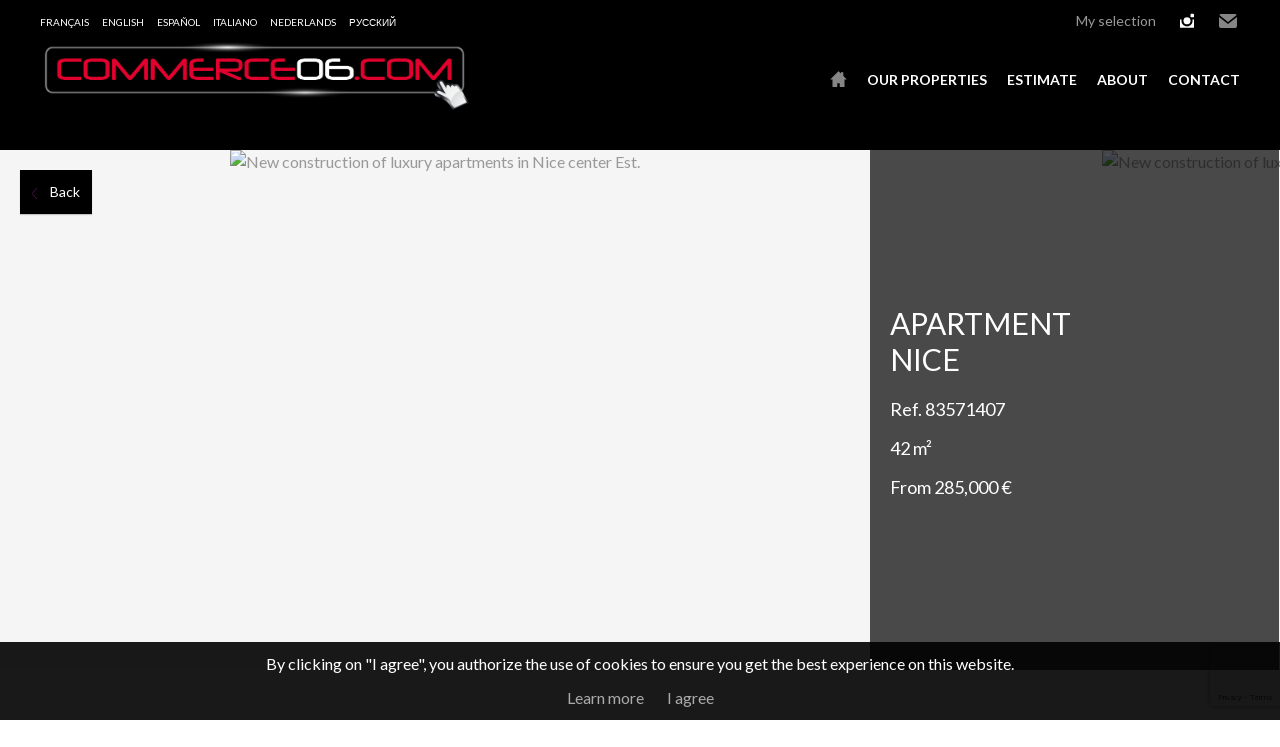

--- FILE ---
content_type: text/html; charset=utf-8
request_url: https://www.commerce06.com/en/search/development-apartment-nice-06300-4252987
body_size: 12656
content:
<!DOCTYPE html>
<html lang="en" >
  <head>
    <meta charset="utf-8">

    
                  <link rel="alternate" href="https://www.commerce06.com/fr/recherche/programme-appartement-nice-06300-4252987" hreflang="fr" />
              <link rel="alternate" href="https://www.commerce06.com/en/search/development-apartment-nice-06300-4252987" hreflang="en" />
              <link rel="alternate" href="https://www.commerce06.com/nl/search/ontwikkeling-appartement-nice-06300-4252987" hreflang="nl" />
          
    
    
    <meta name="viewport" content="width=device-width,initial-scale=1" />

          <meta name="description" content="To the east of Nice, not far from the Port and the Saint-Jean d'Angély university campus, discover a small residence of just 24 apartments, located in a quiet street. In this revitalized family neighborhood, everything is within walking distance.…" />
<meta name="keywords" content="Development,Apartment,Nice,France,Garden Street" />
<meta name="robots" content="index, follow" />
    
    <meta property="og:url" content="https://www.commerce06.com/en/search/development-apartment-nice-06300-4252987">    <meta property="og:title" content="New construction of luxury apartments in Nice center Est.">    <meta property="og:description" content="To the east of Nice, not far from the Port and the Saint-Jean d'Angély university campus, discover a small residence of just 24 apartments, located in a quiet street. In this revitalized family…">    <meta property="og:image" content="https://media.apimo.pro/picture/83572/83571407/1724345313654d02e5490624.85267491_1920.webp-original.jpg?1699545831">    <title>New construction of luxury apartments in Nice center Est.</title>
    <meta name="twitter:card" content="summary"></meta>
    <link rel="dns-prefetch" href="https://d1tg90bwjw3eth.cloudfront.net">
    <script src="https://ajax.googleapis.com/ajax/libs/jquery/1.9.1/jquery.min.js"></script>
    <script>window.jQuery || document.write('<script src="/js/common/jquery.min.js">\x3C/script>')</script>
    <link rel="stylesheet" type="text/css" media="screen" href="/css/common/utils.css"><script type="text/javascript" src="/js/common/jquery.waitforimages.min.js"></script><script type="text/javascript" src="/js/common/utils.js"></script>    <link rel="stylesheet" href="https://d1tg90bwjw3eth.cloudfront.net/js/owl-carousel2/assets/owl.carousel.min.css">
    <link rel="stylesheet" href="https://d1tg90bwjw3eth.cloudfront.net/js/owl-carousel2/assets/owl.theme.default.css">
    <link rel="stylesheet" href="https://d1tg90bwjw3eth.cloudfront.net/js/owl-carousel2/assets/animate.min.css">
    <link rel="stylesheet" href="https://d1tg90bwjw3eth.cloudfront.net/js/multiple-select/multiple-select.css">
    <link rel="stylesheet" href="https://d1tg90bwjw3eth.cloudfront.net/js/datepicker/datepicker.min.css">
    <link rel="stylesheet" type="text/css" media="screen" href="https://d1tg90bwjw3eth.cloudfront.net/js/fancybox2/jquery.fancybox.min.css">
    <link rel="stylesheet" type="text/css" media="screen" href="https://cdnjs.cloudflare.com/ajax/libs/magnific-popup.js/1.1.0/magnific-popup.min.css">
    <link rel="stylesheet" href="https://cdnjs.cloudflare.com/ajax/libs/select2/4.0.3/css/select2.min.css" />
            <link rel="stylesheet" href="/js/common/photosphereviewer/photo-sphere-viewer.min.css"/>
            <link rel="stylesheet" type="text/css" media="screen,print" href="/css/free10/main.css">
    <link rel="stylesheet" type="text/css" media="screen,print" href="/misc/css" />
        <link rel="stylesheet" type="text/css" media="screen,print" href="/css-2355">
    <link rel="stylesheet" type="text/css" media="screen,print" href="/css/free10/mobile.css">

    
    
    <script src='https://www.google.com/recaptcha/api.js?render=explicit&onload=loadCaptcha' async defer></script>

    
          <!-- Google Tag Manager -->
      <script>(function(w,d,s,l,i){w[l]=w[l]||[];w[l].push({'gtm.start':
      new Date().getTime(),event:'gtm.js'});var f=d.getElementsByTagName(s)[0],
      j=d.createElement(s),dl=l!='dataLayer'?'&l='+l:'';j.async=true;j.src=
      'https://www.googletagmanager.com/gtm.js?id='+i+dl;f.parentNode.insertBefore(j,f);
      })(window,document,'script','dataLayer','GTM-PPTBFKR');</script>
      <!-- End Google Tag Manager -->
    
    
          <script type="application/javascript">
        $(function() {
  $('.subMenu a').click(function(e) {
    e.preventDefault();

    var dest = $(this).attr('href');
    var dest = dest.substr(1);

    $('.subMenu a').removeClass('selected');
    $(this).addClass('selected');
    
    $('.subContent ul li').hide();
    $('.subContent ul li.' + dest).show();
  });
  
    $('.subContent ul li ').css('display', 'none');
  
});

$(function() {
$("header .topMenu > li:nth-child(2) > a").fancybox({ type: 'ajax' });
});

window.addEventListener("DOMContentLoaded", (event) => {
  console.log('test');
  
  setTimeout(function() {
    console.log('test1');
    $('#type').multipleSelect('checkAll');
  },250);
  
});

$( document ).ready(function() {
  $(".ad .titles h2:not(:contains('commerce')):not(:contains('Local')):not(:contains('bail')):not(:contains('Business')):not(:contains('Premises')):not(:contains('lease')):not(:contains('Negocio')):not(:contains('Traspaso')):not(:contains('comercial')):not(:contains('Avviamento')):not(:contains('entrata')):not(:contains('commerciale')):not(:contains('Handelsfonds')):not(:contains('Huurrecht')):not(:contains('Winkelruimte')):not(:contains('предприятие')):not(:contains('аренды')):not(:contains('Коммерческое'))").parent().parent().hide();
});      </script>
      </head>

  <body class="lang-en estate-show nature-4">
    <div id="fb-root"></div>
          <!-- Google Tag Manager (noscript) -->
      <noscript><iframe src="https://www.googletagmanager.com/ns.html?id=GTM-PPTBFKR" height="0" width="0" style="display:none;visibility:hidden"></iframe></noscript>
      <!-- End Google Tag Manager (noscript) -->
    
    
    <header>
      <div class="ribbon">
        <div class="layoutLarge clearfix">
                      <ul class="culture">
                              <li ><a title="Français" href="/fr/recherche/programme-appartement-nice-06300-4252987">Français</a></li>
                              <li class="selected"><a title="English" href="https://www.commerce06.com/en/search/development-apartment-nice-06300-4252987">English</a></li>
                              <li ><a title="Español" href="/es/">Español</a></li>
                              <li ><a title="Italiano" href="/it/">Italiano</a></li>
                              <li ><a title="Nederlands" href="/nl/search/ontwikkeling-appartement-nice-06300-4252987">Nederlands</a></li>
                              <li ><a title="русский" href="/ru/">русский</a></li>
                          </ul>
          
          
          <ul class="socialLinks">
                                          <li class="icon social"><a class="instagram" target="_blank" href="https://www.instagram.com/akorimmo_immobilier">instagram</a></li>
                                            <li class="icon social"><a class="email" href="/en/contact">Email</a></li>
                                    </ul>
          <ul class="topMenu"><li><a target="_self" href="/en/selection/">My selection</a></li></ul>        </div>
      </div>
      <div class="layoutLarge clearfix">
        <div class="logo">
          <a title="Commerce 06" href="/en/"><img alt="Commerce 06" src="/uploads/website/2355/2d61577d77492a039920ee44475f97afa7315102.png" /></a>        </div>
        <nav>
          <ul class="menu"><li class="btn"><a href="#"></a></li><li><a target="_self" class="icon-home" href="/en/"><span>Home</span></a></li><li><a target="_self" class="" href="/en/our-properties">Our properties</a></li><li><a target="_self" class="" href="/en/estimate">Estimate</a></li><li><a target="_self" class="" href="/en/about">About</a></li><li><a target="_self" class="" href="/en/contact">Contact</a></li></ul>        </nav>
      </div>
          </header>

    <div class="wrapper">
      
<section class="showPictures" data-layoutFixed="0">
      <a class="button" href="javascript:history.go(-1);">Back</a>
    <div class="show-carousel owl-carousel owl-theme">
                    <div class="item resizePicture" data-preserveportrait="true">
          <a href="https://media.apimo.pro/picture/83572/83571407/1724345313654d02e5490624.85267491_1920.webp-original.jpg?1699545831" rel="slideshow" class="slideshow" title="New construction of luxury apartments in Nice center Est.">
            <img alt="New construction of luxury apartments in Nice center Est." src="https://media.apimo.pro/picture/83572/83571407/1724345313654d02e5490624.85267491_1920.webp-original.jpg?1699545831" />          </a>
        </div>
              <div class="item resizePicture" data-preserveportrait="true">
          <a href="https://media.apimo.pro/picture/83572/83571407/1952844980654d02ed1c9210.26252446_1920.webp-original.jpg?1699545838" rel="slideshow" class="slideshow" title="New construction of luxury apartments in Nice center Est.">
            <img alt="New construction of luxury apartments in Nice center Est." src="https://media.apimo.pro/picture/83572/83571407/1952844980654d02ed1c9210.26252446_1920.webp-original.jpg?1699545838" />          </a>
        </div>
              <div class="item resizePicture" data-preserveportrait="true">
          <a href="https://media.apimo.pro/picture/83572/83571407/1779463050654d02f337da51.16631395_1920.webp-original.jpg?1699545844" rel="slideshow" class="slideshow" title="New construction of luxury apartments in Nice center Est.">
            <img alt="New construction of luxury apartments in Nice center Est." src="https://media.apimo.pro/picture/83572/83571407/1779463050654d02f337da51.16631395_1920.webp-original.jpg?1699545844" />          </a>
        </div>
              <div class="item resizePicture" data-preserveportrait="true">
          <a href="https://media.apimo.pro/picture/83572/83571407/940772030654d0320a7fbd1.72797031_1920.webp-original.jpg?1699545890" rel="slideshow" class="slideshow" title="New construction of luxury apartments in Nice center Est.">
            <img alt="New construction of luxury apartments in Nice center Est." src="https://media.apimo.pro/picture/83572/83571407/940772030654d0320a7fbd1.72797031_1920.webp-original.jpg?1699545890" />          </a>
        </div>
          </div>

    <article>
          <div>
                <span class="selectionLink " href="/en/selection/?estate=83571407" title="Add to selection">Add to selection</span>
        <h2>
                      Apartment                    <br />Nice        </h2>
        <ul>
                    <li>Ref. 83571407</li>
                      <li>42 m²</li>          
          <li>From 285,000 €</li>
                  </ul>
      </div>
    </article>
  </section>



<section class="main show">
  <div class="layoutLarge clearfix">
    <article class="columnLeft">
      <div class="titles">
        <h1>New construction of luxury apartments in Nice center Est.</h1>
        <ul class="quickLinks">
          <li><a class="selected" href="#description">Overview</a></li>
          <li><a href="#detailsList">Details</a></li>
                      <li><a href="#showMap">Map</a></li>
                    <li><a href="#contactLine">Contact</a></li>
        </ul>
      </div>

      <p class="comment" id="description">To the east of Nice, not far from the Port and the Saint-Jean d'Angély university campus, discover a small residence of just 24 apartments, located in a quiet street. In this revitalized family neighborhood, everything is within walking distance. And getting around couldn't be easier: Nice Riquier station is less than 500 m away, and tramway line 1 is nearby for easy access to the city center.<br />
<br />
<br />
From 2- to 4-room, all apartments open onto an outdoor space, terrace or balcony, so you can enjoy the sun and warm weather. Basement parking and bike storage complete the comfort of urban living.<br />
<br />
12 lots available.<br />
Full plans on request.</p>
      <p class="print"><a class="button" target="_blank" title="Print this ad" href="/en/search/development-apartment-nice-06300-4252987/print">Print this ad</a></p>

      
      
      
      
      <div class="detailsList clearfix" id="detailsList">
        
                  <div class="summary details">
            <h2>Summary</h2>
            <ul>
              <li class="alt">Surface <span>42 m²</span></li><li >Heating <span>Air-conditioning, Heat pump</span></li><li class="alt">Hot water <span>Heat pump</span></li><li >Used water <span>Main drainage</span></li><li class="alt">Condition <span>New</span></li><li >Orientation <span>West</span></li><li class="alt">View <span>Garden Street</span></li><li >Built in <span>2024</span></li>            </ul>
          </div>
        
                  <div class="services details">
            <h2>Services</h2>
            <ul>
              <li class="alt">Air-conditioning</li><li >Double glazing</li><li class="alt">Electric shutters</li><li >Internet</li><li class="alt">Sliding windows</li><li class="alt">Condominium garden</li><li >Lift</li><li class="alt">Electric gate</li><li >Intercom</li><li class="alt">Videophone</li>            </ul>
          </div>
        
        
        
                  <div class="proximities details">
            <h2>Proximities</h2>
            <ul>
              <li class="alt">Airport <span>15 minute</span></li><li >Beach <span>5 minute</span></li><li class="alt">Park <span>5 minute</span></li><li >Sea port <span>5 minute</span></li><li class="alt">Shops <span>1 minute</span></li><li >TGV station <span>5 minute</span></li><li class="alt">Train station <span>5 minute</span></li><li >Tram <span>1 minute</span></li>            </ul>
          </div>
        
        
        
        
              </div>
    </article>

    <aside class="columnRight clearfix">
      <div class="userBlock">
                  <h2>Commerce 06</h2>          <p><span class="phone smallIcon">+33 4 93 72 94 11</span><br>
<span class="mail smallIcon">contact@akorimmo.com</span><br></p><p>
<span class="phone smallIcon">+33 4 93 79 47 68</span><br>
<span class="mail smallIcon">contact2@akorimmo.com</span></p>              </div>

      <div class="shareBlock">
        <h2>Share</h2>
        <ul class="socialLinks">
	      <li class="social"><a class="email friend" title="Send to a friend" href="/en/send-to-friend?estateId=4252987">Send to a friend</a></li>
          <li class="social"><a class="facebook" onclick="window.open($(this).attr('href'), 'Facebook', config='height=100, width=400, toolbar=no, menubar=no, scrollbars=no, resizable=no, location=no'); return false;" href="http://www.facebook.com/share.php?u=http%3A%2F%2Fwww.commerce06.com%2Fen%2Fsearch%2Fdevelopment-apartment-nice-06300-4252987&title=New construction of luxury apartments in Nice center Est.">Facebook</a></li>
          <li class="social"><a class="twitter" onclick="window.open($(this).attr('href'), 'Twitter', config='height=216, width=400, toolbar=no, menubar=no, scrollbars=no, resizable=no, location=no'); return false;" href="http://twitter.com/home?status=New construction of luxury apartments in Nice center Est.+http%3A%2F%2Fwww.commerce06.com%2Fen%2Fsearch%2Fdevelopment-apartment-nice-06300-4252987">Twitter</a></li>
          <li class="social"><a class="linkedin" onclick="window.open($(this).attr('href'), 'LinkedIn', config='height=400, width=500, toolbar=no, menubar=no, scrollbars=no, resizable=no, location=no'); return false;" href="https://www.linkedin.com/shareArticle?mini=true&url=http%3A%2F%2Fwww.commerce06.com%2Fen%2Fsearch%2Fdevelopment-apartment-nice-06300-4252987&title=New construction of luxury apartments in Nice center Est.&summary=To the east of Nice, not far from the Port and the Saint-Jean d'Angély university campus, discover a small residence of just 24 apartments, located in a quiet street. In this revitalized family…">LinkedIn</a></li>
        </ul>
      </div>

      <div class="search listingSearch">
        <div class="loading"></div>
  <form method="post" action="/en/search/" class="clearfix">
      <div class="field nature"><select name="nature" id="nature">
<option value="1">Sale</option>
</select></div>
    <div class="fields clearfix">
      <div class="field"><select name="type[]" multiple="multiple" id="type">
<option value="4">Business</option>
<option value="7">Office</option>
<option value="9">Warehouse</option>
</select></div>
              <div class="field"><select name="rooms[]" multiple="multiple" id="rooms">
<option value="1">1 room</option>
<option value="2">2 rooms</option>
<option value="3">3 rooms</option>
<option value="4">4 rooms</option>
<option value="5">5 rooms</option>
<option value="6+">6+ rooms</option>
</select></div>
            <div class="field"><select data-errorLoading="The results could not be loaded." data-inputTooShort="Please enter 2 or more characters" data-noResults="No results found" data-searching="Searching..." data-placeholder="City" name="city[]" multiple="multiple" id="city">
<option value="2039">Antibes</option>
<option value="2040">Ascros</option>
<option value="2041">Aspremont</option>
<option value="2046">Beaulieu-sur-Mer</option>
<option value="2047">Beausoleil</option>
<option value="2049">Bendejun</option>
<option value="2053">Biot</option>
<option value="2062">Cagnes-sur-Mer</option>
<option value="2064">Cannes</option>
<option value="2067">Cap-d&#039;Ail</option>
<option value="2069">Castagniers</option>
<option value="2073">Châteauneuf-Grasse</option>
<option value="35893">Cogolin</option>
<option value="2083">Contes</option>
<option value="1379">Creuzier-le-Vieux</option>
<option value="2087">Cuébris</option>
<option value="1380">Cusset</option>
<option value="2094">Èze</option>
<option value="2095">Falicon</option>
<option value="35912">Fréjus</option>
<option value="2099">Gattières</option>
<option value="2104">Grasse</option>
<option value="2106">Guillaumes</option>
<option value="2217">Juan-les-Pins</option>
<option value="2092">L&#039;Escarène</option>
<option value="2079">La Colle-sur-Loup</option>
<option value="2100">La Gaude</option>
<option value="2185">La Turbie</option>
<option value="1423">Lapalisse</option>
<option value="35852">Les Adrets-de-l&#039;Estérel</option>
<option value="36028">Les Issambres</option>
<option value="2218">Magagnosc</option>
<option value="2114">Mandelieu-la-Napoule</option>
<option value="2118">Menton</option>
<option value="1470">Montluçon</option>
<option value="1471">Montmarault</option>
<option value="2120">Mougins</option>
<option value="2123">Nice</option>
<option value="2124">Opio</option>
<option value="32557">Paris 8th</option>
<option value="2127">Peillon</option>
<option value="2134">Puget-Théniers</option>
<option value="2139">Roquebrune-Cap-Martin</option>
<option value="35958">Roquebrune-sur-Argens</option>
<option value="2140">Roquefort-les-Pins</option>
<option value="2141">Roquestéron</option>
<option value="2149">Saint-André-de-la-Roche</option>
<option value="2156">Saint-Jean-Cap-Ferrat</option>
<option value="2158">Saint-Laurent-du-Var</option>
<option value="2161">Saint-Martin-du-Var</option>
<option value="2163">Saint-Paul-de-Vence</option>
<option value="35969">Saint-Raphaël</option>
<option value="35970">Saint-Tropez</option>
<option value="35966">Sainte-Maxime</option>
<option value="2183">Tourrettes-sur-Loup</option>
<option value="35990">Tourtour</option>
<option value="2204">Valberg</option>
<option value="2187">Valbonne</option>
<option value="2190">Vallauris</option>
<option value="2193">Villars-sur-Var</option>
<option value="2194">Villefranche-sur-Mer</option>
<option value="2196">Villeneuve-Loubet</option>
</select></div>
      <div class="field dropdown"><select name="price" id="price">
<option value="" selected="selected">Price</option>
<option value="0000000000-0000200000">0 - 200 000 €</option>
<option value="0000200000-0000400000">200 000 - 400 000 €</option>
<option value="0000400000-0000600000">400 000 - 600 000 €</option>
<option value="0000600000-0000800000">600 000 - 800 000 €</option>
<option value="0000800000-0001200000">800 000 - 1 200 000 €</option>
<option value="0001200000-0002000000">1 200 000 - 2 000 000 €</option>
<option value="0002000000-END">+ 2 000 000 €</option>
</select></div>
      
                <section class="lifeAnnuity" style="display: none;">
        <div class="field dropdown"><select name="annuity[]" multiple="multiple" id="annuity">
<option value="1">Life annuity</option>
<option value="2">Life annuity occupied</option>
<option value="3">Bare Ownership</option>
<option value="4">Forward sale</option>
<option value="5">Life annuity semi-occupied</option>
<option value="6">Forward sale available</option>
<option value="7">Forward sale semi-occupied</option>
<option value="8">Forward sale occupied</option>
<option value="9">Life annuity without income</option>
</select></div>
        <div class="field"><input placeholder="Min. age" type="text" name="age" id="age" /></div>
        <div class="field"><input placeholder="Min. price" type="text" name="tenant_min" id="tenant_min" /></div>
        <div class="field"><input placeholder="Max. price" type="text" name="tenant_max" id="tenant_max" /></div>
      </section>

      <section class="rental" style="display: none;">
        <div class="field dropdown"><select name="rent_type" id="rent_type">
<option value="">Rental type</option>
<option value="2">Furnished</option>
<option value="3">Roommate</option>
<option value="1">Unfurnished</option>
</select></div>
      </section>

      <section class="newbuilds" style="display: none;">
                  <div class="field dropdown"><input type="hidden" name="newprogram_delivery_at" id="newprogram_delivery_at" /> <input placeholder="Maximum delivery date" type="text" name="newprogram_delivery_at_display" id="newprogram_delivery_at_display" /></div>
              </section>
    
      </div>

    <input type="hidden" name="currency" value="EUR" id="currency" />  <input type="submit" value="Search"/>
  <input type="hidden" name="customroute" value="" />
  <input type="hidden" name="homepage" value="" />
</form>



  <script type="text/javascript">
    $(function() {
      $('#nature').change(function() {
        refreshSearchForm();
      });
    });
  </script>

<script type="text/javascript">

  var selectOpen = false;

  $(function() {
    $('#nature option:selected').val();

    $.fn.select2.amd.require(["optgroup-data", "optgroup-results"], function (OptgroupData, OptgroupResults) {

      $('#citycode').select2({
        dataAdapter: OptgroupData,
        resultsAdapter: OptgroupResults,
        minimumInputLength: 2,
        matcher: zipcodeMatcher,
        language: {
          errorLoading: function() {
            return $('#citycode').attr('data-errorLoading');
          },
          inputTooShort: function(a) {
            return $('#citycode').attr('data-inputTooShort');
          },
          noResults: function() {
            return $('#citycode').attr('data-noResults');
          },
          searching: function() {
            return $('#citycode').attr('data-searching');
          }
        }
      });

    });


    $('#city').select2({
	    placeholder: $('#city').data('placeholder'),
	    escapeMarkup: function (markup) { return markup; },
	    minimumInputLength: 0,
	    language: {
	      errorLoading: function() {
		      return $('#city').attr('data-errorLoading');
	      },
	      inputTooShort: function(a) {
	      	return $('#city').attr('data-inputTooShort');
	      },
	      noResults: function() {
	      	return $('#city').attr('data-noResults');
	      },
	      searching: function() {
	      	return $('#city').attr('data-searching');
	      }
	    }
	  });

    $('#location').select2({
	    placeholder: $('#location').data('placeholder'),
	    ajax: {
	      url: "/misc/autocomplete",
	      dataType: 'json',
	      delay: 250,
	      data: function (params) {
	        return {
	          q: params.term, // search term
	          page: params.page
	        };
	      },
	      processResults: function (data) {
	          return {
	              results: $.map(data.items, function (item) {
	                  return {
	                      text: item.name,
	                      id: item.id
	                  }
	              })
	          };
	      },
	      cache: true
	    },
	    escapeMarkup: function (markup) { return markup; },
	    minimumInputLength: 2,
	    language: {
	      errorLoading: function() {
		      return $('#location').attr('data-errorLoading');
	      },
	      inputTooShort: function(a) {
	      	return $('#location').attr('data-inputTooShort');
	      },
	      noResults: function() {
	      	return $('#location').attr('data-noResults');
	      },
	      searching: function() {
	      	return $('#location').attr('data-searching');
	      }
	    }
	  });

    $('#department').select2({
	    placeholder: $('#department').data('placeholder'),
	    language: {
	      errorLoading: function() {
		      return $('#department').attr('data-errorLoading');
	      },
	      inputTooShort: function(a) {
	      	return $('#department').attr('data-inputTooShort');
	      },
	      noResults: function() {
	      	return $('#department').attr('data-noResults');
	      },
	      searching: function() {
	      	return $('#department').attr('data-searching');
	      }
	    }
	  });

    $('#region').select2({
	    placeholder: $('#region').data('placeholder'),
	    language: {
	      errorLoading: function() {
		      return $('#region').attr('data-errorLoading');
	      },
	      inputTooShort: function(a) {
	      	return $('#region').attr('data-inputTooShort');
	      },
	      noResults: function() {
	      	return $('#region').attr('data-noResults');
	      },
	      searching: function() {
	      	return $('#region').attr('data-searching');
	      }
	    }
	  });

    $('#regdep').select2({
	    placeholder: $('#regdep').data('placeholder'),
	    language: {
	      errorLoading: function() {
		      return $('#regdep').attr('data-errorLoading');
	      },
	      inputTooShort: function(a) {
	      	return $('#regdep').attr('data-inputTooShort');
	      },
	      noResults: function() {
	      	return $('#regdep').attr('data-noResults');
	      },
	      searching: function() {
	      	return $('#regdep').attr('data-searching');
	      }
	    }
	  });

    $('#sector').multipleSelect({
      placeholder: "Areas",
      selectAllText: "Select all",
      selectAllDelimiter: "",
      allSelected: "All selected",
      minimumCountSelected: 2,
      countSelected: "# sectors",
      onOpen: function() {
        disableSearchFields('#sector');
        var selectOpen = true;
      },
      onClose: function() {
        refreshSearchForm();
      }
    });

    $('#type').multipleSelect({
      placeholder: "Types",
      selectAllText: "Select all",
      selectAllDelimiter: "",
      allSelected: "All selected",
      minimumCountSelected: 2,
      countSelected: "# types",
      onOpen: function() {
        disableSearchFields('#type');
        var selectOpen = true;
      },
      onClose: function() {
        refreshSearchForm();
      }
    });

    $('#specific').multipleSelect({
      placeholder: "Types",
      selectAllText: "Select all",
      selectAllDelimiter: "",
      allSelected: "All selected",
      minimumCountSelected: 2,
      countSelected: "# types",
      onOpen: function() {
        disableSearchFields('#specific');
        var selectOpen = true;
      },
      onClose: function() {
        refreshSearchForm();
      }
    });

    $('#globaltype').multipleSelect({
      placeholder: "Types",
      selectAllText: "Select all",
      selectAllDelimiter: "",
      allSelected: "All selected",
      minimumCountSelected: 2,
      countSelected: "# types",
      onOpen: function() {
        disableSearchFields('#globaltype');
        var selectOpen = true;
      },
      onClose: function() {
        refreshSearchForm();
      }
    });

    $('#rooms').multipleSelect({
      placeholder: "Rooms",
      selectAllText: "Select all",
      selectAllDelimiter: "",
      allSelected: "All selected",
      countSelected: false,
      onOpen: function() {
        disableSearchFields('#rooms');
        var selectOpen = true;
      },
      onClose: function() {
        refreshSearchForm();
      }
    });

    $('#bedrooms').multipleSelect({
      placeholder: "Bedrooms",
      selectAllText: "Select all",
      selectAllDelimiter: "",
      allSelected: "All selected",
      countSelected: false,
      onOpen: function() {
        disableSearchFields('#bedrooms');
        var selectOpen = true;
      },
      onClose: function() {
        refreshSearchForm();
      }
    });

    $('#beds').multipleSelect({
      placeholder: "Beds",
      selectAllText: "Select all",
      selectAllDelimiter: "",
      allSelected: "All selected",
      countSelected: false,
      onOpen: function() {
        disableSearchFields('#beds');
        var selectOpen = true;
      },
      onClose: function() {
        refreshSearchForm();
      }
    });

    $('#annuity').multipleSelect({
      placeholder: "Annuity type",
      selectAllText: "Select all",
      selectAllDelimiter: "",
      allSelected: "All selected",
      minimumCountSelected: 2,
      countSelected: "# annuity types",
      onOpen: function() {
        disableSearchFields('#annuity');
        var selectOpen = true;
      },
      onClose: function() {
        refreshSearchForm();
      }
    });

    $('#room_type').multipleSelect({
      placeholder: "Rooms",
      selectAllText: "Select all",
      selectAllDelimiter: "",
      allSelected: "All selected",
      countSelected: false,
      onOpen: function() {
        disableSearchFields('#room_type');
        var selectOpen = true;
      },
      onClose: function() {
        refreshSearchForm();
      }
    });

    $('#district').multipleSelect({
      placeholder: "Districts",
      selectAllText: "Select all",
      selectAllDelimiter: "",
      allSelected: "All selected",
      minimumCountSelected: 2,
      countSelected: "# districts",
      onOpen: function() {
        disableSearchFields('#district');
        var selectOpen = true;
      },
      onClose: function() {
        refreshSearchForm();
      }
    });

    $('#activity').multipleSelect({
      placeholder: "Activity",
      selectAllText: "Select all",
      selectAllDelimiter: "",
      allSelected: "All selected",
      minimumCountSelected: 2,
      countSelected: "# activities",
      onOpen: function() {
        disableSearchFields('#activity');
        var selectOpen = true;
      },
      onClose: function() {
        refreshSearchForm();
      }
    });

    if ($('#newprogram_delivery_at_display').length)
    {
      $('#newprogram_delivery_at_display').datepicker({
    	    language: 'en-GB',
        startDate: new Date(),
        autoHide: true
      });

      if ($('#newprogram_delivery_at').val())
        $('#newprogram_delivery_at_display').datepicker('setDate', new Date($('#newprogram_delivery_at').val()));

      $('#newprogram_delivery_at_display').on('pick.datepicker', function (e) {
        $('#newprogram_delivery_at').val(formatDate(e.date));
      	});
    }

    $('.search input[type="submit"]').click(function() {
      if (selectOpen) {
        refreshSearchForm(true);
        return false;
      }
    });

    $('#sector').multipleSelect('enable');
    $('#type').multipleSelect('enable');
    $('#specific').multipleSelect('enable');
    $('#globaltype').multipleSelect('enable');
    $('#rooms').multipleSelect('enable');
    $('#bedrooms').multipleSelect('enable');
    $('#beds').multipleSelect('enable');
    $('#annuity').multipleSelect('enable');
    $('#room_type').multipleSelect('enable');
    $('#district').multipleSelect('enable');
    $('#activity').multipleSelect('enable');

    $('#country').change(function() {
      refreshSearchForm();
    });
  });

  /** Update fields in search form.
   * @param (bool) submit : If true, form is submitted after update. */
  function refreshSearchForm(submit)
  {
    if (typeof natureId != "undefined")
      $('#nature').val(natureId);

    $('.search .loading').show();
    var serialized = $(".search form").serialize();
    var homepage = $('.search input[name="homepage"]').val();

    var isSearchAdvanced = $('.overflowSearch').hasClass('advancedSearchOpen');
    $('input, select').prop('disabled', true);
    $("#sector, #type, #specific, #globaltype, #rooms, #bedrooms, #beds, #annuity, #district, #activity").multipleSelect("disable");

    console.log("/en/searchForm");
    $.ajax({
      url: "/en/searchForm",
      type: "POST",
      dataType: "html",
      data: serialized,
      success:function(data, textStatus) {
        $(".search").html(data);
        $('.search .loading').hide();

        if ($('.search').hasClass('overflowSearch'))
          resizeOverflowSearch(false);

        if (isSearchAdvanced) {
          $('.advancedSearch').toggle();
          $('.overflowSearch').addClass('advancedSearchOpen');
        }


        if (submit)
          $('.search form').submit();
      }
    });
  }

  function disableSearchFields(item)
  {
    //$('input, select').not(item).prop('disabled', true);
    $("#sector, #type, #specific, #globaltype, #rooms, #bedrooms, #beds, #annuity, #district, #activity").not(item).multipleSelect("disable");
  }

  function countSelectedOnSelect2(selector)
  {
    var uldiv = $(selector).siblings('span.select2').find('ul');
    var count = uldiv.find('li').length - 1;

    $(selector).siblings('span.select2').find('.select2-selection__choice').remove();

    if (count == 1)
      uldiv.prepend('<li class="select2-selection__choice">'+ count +' city</li>');
    else if (count > 1)
      uldiv.prepend('<li class="select2-selection__choice">'+ count +' cities</li>');
  }

</script>


      </div>

              <div class="similarBlock">
          <h2>Similar properties</h2>
                      <div class="item">
              <a href="/en/search/development-apartment-nice-place-massena-06000" title="5 minutes walk from the sea!">
                <div>
                  <div class="picture resizePicture" data-preserveportrait="false" data-overflow="true">
                    <img alt="5 minutes walk from the sea!" src="https://media.apimo.pro/cache/eb6fb38cc472271f69cd98bc66176a0d_54d3799d78_855-original.jpg" />                  </div>
                </div>
                <div>
                  <h3>Apartment, Nice</h3>
                  <p class="price">From 314,000 €</p>
                </div>
              </a>
            </div>
                  </div>
      
                <div class="loanCalculator">
    <h2>Simulate my loan</h2>
    <p>Use the following form to view an estimate of your monthly payments and total cost of this property’s purchase.</p>
    <form>
      <div class="field">
        <label>Purchase amount</label>
        <div class="suffix">
          <input type="text" name="loanBasePrice" id="loanBasePrice" value="285000.00" readonly="readonly" />
          <span>€</span>
        </div>
      </div>
      <div class="field">
        <label>Financial contribution</label>
        <div class="suffix">
          <input type="text" name="loanContribution" id="loanContribution" value="0" />
          <span>€</span>
        </div>
      </div>
      <div class="field">
        <label>Term of loan</label>
        <select name="loanDuration" id="loanDuration">
                      <option value="5">5 years</option>
                      <option value="10">10 years</option>
                      <option value="15">15 years</option>
                      <option value="20">20 years</option>
                      <option value="25">25 years</option>
                      <option value="30">30 years</option>
                  </select>
      </div>
      <div class="field">
        <label>Loan rate</label>
        <div class="suffix">
          <input type="text" name="loanRate" id="loanRate" value="" />
          <span>%</span>
        </div>
      </div>
      <div class="field">
        <input class="button" type="button" value="Simulate" />
      </div>
    </form>

    <div id="loanResult">
      <ul>
        <li class="month">Monthly payment estimate: <span></span></li>
        <li class="total">Total amount loaned: <span></span></li>
        <li class="cost">Cost of credit: <span></span></li>
      </ul>
    </div>
  </div>


<style type="text/css">
  .loanCalculator .field { margin-bottom: 10px; }
  .loanCalculator .field label { display: block; margin-bottom: 5px; }
  .loanCalculator .field .suffix { position: relative; }
  .loanCalculator .field .suffix input,
  .loanCalculator .field .suffix select {
    padding-right: 40px;
  }
  .loanCalculator .field .suffix span {
    position: absolute; top: 7px; right: 0; width: 40px; text-align: center;
  }

  #loanResult { display: none; margin-top: 20px; }
  #loanResult span { float: right; font-weight: bold; }

  @media screen and (max-width: 640px) {
    #loanResult li { margin-bottom: 5px; }
    #loanResult span { float: none; display: block; }
  }

</style>
<script type="text/javascript">

  var currency = '€';
  
    var rates = {
    7: 1,
    10: 1.10,
    15: 1.40,
    20: 1.60,
    25: 1.90,
    30: 2.7
  };
  

  $(function() {
	  setLoanRate();

    $('#loanDuration').change(function() {
      setLoanRate();
    });

    $('input[type="button"]').click(function() {
      simulateLoan();
    });
  });

  function setLoanRate() {
    var rate = rates[$('#loanDuration').val()];
    $('#loanRate').val(rate);
      }

  function simulateLoan(returnValue)
  {
    var returnValue = typeof returnValue != "undefined" ? returnValue : false;
    var amount = parseInt($('#loanBasePrice').val(), 10) - parseInt($('#loanContribution').val(), 10);
    var duration = parseInt($('#loanDuration').val(), 10) * 12;
    var rate = parseFloat($('#loanRate').val().replace(",", ".")) / 100;
    var priceByMonth = parseFloat(Number((amount * rate / 12) / (1 - Math.pow(1 + rate / 12, -duration))));

    if (returnValue)
    {
      return priceByMonth;
    }
    else
    {
      $('#loanResult .month span').html(priceByMonth.toFixed(2).toLocaleString() + ' ' + currency);

      if (amount && priceByMonth != "NaN")
        $('#loanResult').show();
      else
        $('#loanResult').hide();

      calcule_montant();
    }
  }

  function calcule_montant(returnValue)
  {
    var amount = parseInt($('#loanBasePrice').val(), 10) - parseInt($('#loanContribution').val(), 10);
    var duration = parseInt($('#loanDuration').val(), 10) * 12;
    var priceByMonth = simulateLoan(true);
    var totalPrice = parseFloat(priceByMonth * duration).toFixed(2);
    var diff = parseFloat(totalPrice - amount).toFixed(2);

    $('#loanResult .total span').html(totalPrice.toLocaleString() + ' ' + currency);
    $('#loanResult .cost span').html(diff.toLocaleString() + ' ' + currency);
  }

</script>
          </aside>
  </div>

      <aside class="map " id="showMap">
              <div id="map" style="width: 100%; height: 400px;" class="os_map"></div>
<script>
var map;
$('head').append($('<link rel="stylesheet" type="text/css" />').attr('href', '/js/common/leaflet/leaflet.css'));
$('head').append($('<link rel="stylesheet" type="text/css" />').attr('href', '/js/common/Leaflet.GestureHandling/leaflet-gesture-handling.min.css'));
var marker_map_1;var marker_map_2;var markers_map = [];var circles_map = [];function launch_map_map() {
map = L.map('map', { scrollWheelZoom: false, gestureHandling: L.Browser.mobile });
L.tileLayer('https://cartodb-basemaps-{s}.global.ssl.fastly.net/rastertiles/voyager/{z}/{x}/{y}{r}.png', {
attribution: '&copy; <a href="http://www.openstreetmap.org/copyright" target="_blank">OpenStreetMap</a> | <a href="http://cartodb.com/attributions" target="_blank">CartoDB</a>'
, maxZoom: 19
}).addTo(map);
var icon_agency = L.icon({ iconUrl: '/js/common/leaflet/images/icon_agency.svg', iconSize: [30, 38], iconAnchor: [15, 38], popupAnchor: [0, -38] });
var icon_user = L.icon({ iconUrl: '/js/common/leaflet/images/icon_user.svg', iconSize: [30, 38], iconAnchor: [15, 38], popupAnchor: [0, -38] });
var icon_type_1 = L.icon({ iconUrl: '/js/common/leaflet/images/icon_type_1.svg', iconSize: [30, 38], iconAnchor: [15, 38], popupAnchor: [0, -38] });
var icon_type_2 = L.icon({ iconUrl: '/js/common/leaflet/images/icon_type_2.svg', iconSize: [30, 38], iconAnchor: [15, 38], popupAnchor: [0, -38] });
var icon_type_3 = L.icon({ iconUrl: '/js/common/leaflet/images/icon_type_3.svg', iconSize: [30, 38], iconAnchor: [15, 38], popupAnchor: [0, -38] });
var icon_type_4 = L.icon({ iconUrl: '/js/common/leaflet/images/icon_type_4.svg', iconSize: [30, 38], iconAnchor: [15, 38], popupAnchor: [0, -38] });
var icon_type_5 = L.icon({ iconUrl: '/js/common/leaflet/images/icon_type_5.svg', iconSize: [30, 38], iconAnchor: [15, 38], popupAnchor: [0, -38] });
var icon_type_6 = L.icon({ iconUrl: '/js/common/leaflet/images/icon_type_6.svg', iconSize: [30, 38], iconAnchor: [15, 38], popupAnchor: [0, -38] });
var icon_type_7 = L.icon({ iconUrl: '/js/common/leaflet/images/icon_type_7.svg', iconSize: [30, 38], iconAnchor: [15, 38], popupAnchor: [0, -38] });
var icon_type_8 = L.icon({ iconUrl: '/js/common/leaflet/images/icon_type_8.svg', iconSize: [30, 38], iconAnchor: [15, 38], popupAnchor: [0, -38] });
var icon_type_9 = L.icon({ iconUrl: '/js/common/leaflet/images/icon_type_9.svg', iconSize: [30, 38], iconAnchor: [15, 38], popupAnchor: [0, -38] });
var icon_type_10 = L.icon({ iconUrl: '/js/common/leaflet/images/icon_type_10.svg', iconSize: [30, 38], iconAnchor: [15, 38], popupAnchor: [0, -38] });
var icon_empty = L.icon({ iconUrl: '/js/common/leaflet/images/icon_empty.svg', iconSize: [1, 1], iconAnchor: [1, 1] });
marker_map_1 = L.marker([43.716960000, 7.253010000],{icon:icon_agency});
marker_map_1.addTo(map);
marker_map_1.bindPopup("<strong>Akorimmo</strong><br>63, boulevard de Cessole<br>06100 Nice<br>+33 4 93 72 94 11");
markers_map.push(marker_map_1);
marker_map_2 = L.marker([43.706750000, 7.288200000],{icon:icon_type_1});
marker_map_2.addTo(map);
markers_map.push(marker_map_2);
if(markers_map.length>0) {
  var group = L.featureGroup(markers_map);
  map.fitBounds(group.getBounds(), {maxZoom: 13});
}
if(circles_map.length>0) {
  el = circles_map.shift();  map.fitBounds([el.getLatLng()], {maxZoom: 13});
}
}
$.getScript('/js/common/leaflet/leaflet.js', function () {
  $.getScript('/js/common/Leaflet.GestureHandling/leaflet-gesture-handling.min.js');
		launch_map_map();
		if (typeof callback_map === "function") { callback_map(map); }
});
</script>
          </aside>
  
      <aside class="contactLine" id="contactLine">
      <div class="layoutLarge">
        <h2>Contact this agency</h2>
        <div>
          <div>
            <div class="agency">
                              <h2>Commerce 06</h2>                <p><span class="phone smallIcon">+33 4 93 72 94 11</span><br>
<span class="mail smallIcon">contact@akorimmo.com</span><br></p><p>
<span class="phone smallIcon">+33 4 93 79 47 68</span><br>
<span class="mail smallIcon">contact2@akorimmo.com</span></p>                          </div>

                      </div>
          <div>
            
  <script type="text/javascript">
    var captchas = [];
    var submittedForm = null;
    
    function handleForm(token) {
      var $this = $('#' + submittedForm);
      $.ajax({
        method: 'POST',
        url: $this.attr('action'),
        data: $this.serialize(),
        success: function(data) {
          if(typeof showFormCallback === 'function') showFormCallback();
          $this.replaceWith(data);
        },
        error: function(xhr) {
          $this.replaceWith(xhr.reponseText);
        }
      });
    }
    
    function loadCaptcha(formSelector) {
      if(!formSelector) formSelector = '.customForm';
      $(formSelector + ' input[type="submit"]').on('click', function(event) { event.preventDefault(); submittedForm = $(this).closest('form').attr('id'); grecaptcha.execute(captchas[$(this).closest('form').attr('id')]); });
      $(formSelector + ' .g-recaptcha').each(function() {
        if(captchas.indexOf($(this).closest('form').attr('id')) == -1) {
          var $this = $(this);
          var captchaID = grecaptcha.render($(this).attr('id'), { 'sitekey' : $this.data('sitekey').toString(), 'size' : $this.data('size').toString(), 'callback' : $this.data('callback').toString() });
          captchas[$(this).closest('form').attr('id')] = captchaID;
        }
      });
    }
  </script>
<form id="contact-form-445356641" class="customForm moreForm " method="post" action="/contactForm/v3">    
  <div class="contact-us-content">
              <div class="field agencyId dropdown">
        <input type="hidden" name="customer[agency_id]" value="47" id="customer_agency_id" />      </div>
                        <div class="field lastname">
                        
                                                      <input type="text" name="customer[lastname]" placeholder="Name" id="customer_lastname" />                                    </div>
                                <div class="field email">
                        
                                                      <input type="text" name="customer[email]" placeholder="e-mail" id="customer_email" />                                    </div>
                                <div class="field tel">
                        
                                                      <input type="text" name="customer[tel]" placeholder="Phone" id="customer_tel" />                                    </div>
                                <div class="field message">
                        
                                                      <textarea rows="4" cols="30" name="customer[message]" placeholder="Message" id="customer_message"></textarea>                                    </div>
                      
    <div class="contactus-grpd">
            <input type="checkbox" name="customer[grpd_agreement]" id="customer_grpd_agreement" />      <label for="customer_grpd_agreement">I have read and agree to the <a target="_blank" href="/en/privacy-notice">privacy notice</a></label>
    </div>
  </div>
  
  <input type="hidden" name="customer[id]" id="customer_id" /><input type="hidden" name="customer[active_is]" value="1" id="customer_active_is" /><input type="hidden" name="customer[website_id]" value="2355" id="customer_website_id" /><input type="hidden" name="customer[agency_id]" value="47" id="customer_agency_id" /><input type="hidden" name="customer[user_id]" id="customer_user_id" /><input type="hidden" name="customer[estate_id]" value="4252987" id="customer_estate_id" /><input type="hidden" name="customer[request_id]" value="2" id="customer_request_id" /><input type="hidden" name="customer[language]" value="en" id="customer_language" /><input type="hidden" name="customer[_csrf_token]" value="9f9c25cc0699e64ac2c8632b44a08054" id="customer__csrf_token" />  
        <input type="hidden" name="type" value="more">
        
    
  <div id="captcha-445356641" class="g-recaptcha" data-sitekey="6LeDjH0UAAAAAGIdDDwjmtWxbgGoOOO7E0JPt_sm" data-callback="handleForm" data-size="invisible"></div>
  
  <input type="submit" value="Send" class="contactus-send"/>
  </form>          </div>
        </div>
      </div>
    </aside>
  </section>

<script>!function(d,s,id){var js,fjs=d.getElementsByTagName(s)[0];if(!d.getElementById(id)){js=d.createElement(s);js.id=id;js.src="//platform.twitter.com/widgets.js";fjs.parentNode.insertBefore(js,fjs);}}(document,"script","twitter-wjs");</script>
    </div>

    <footer>
      <div class="layoutLarge clearfix">
        
        
                  <div class="network">
            <h3>Our network</h3>
            <ul class="socialLinks">
                              <li class="icon social"><a class="instagram" target="_blank" href="https://www.instagram.com/akorimmo_immobilier">instagram</a></li>
                                            <li class="icon social"><a class="email" href="/en/contact">Email</a></li>
                          </ul>
          </div>
                <div class="agency">
                      <h3>Commerce 06</h3>            <p><span class="phone smallIcon">+33 4 93 72 94 11</span><br>
<span class="mail smallIcon">contact@akorimmo.com</span><br></p><p>
<span class="phone smallIcon">+33 4 93 79 47 68</span><br>
<span class="mail smallIcon">contact2@akorimmo.com</span></p>                  </div>

        <div class="sectors">
                                  <h3>Our sectors</h3>
            <ul>
                                                <li><a href="/en/antibes-to-cannes/">Antibes to Cannes</a></li>
                                                                <li><a href="/en/aspremont/">ASPREMONT</a></li>
                                                                <li><a href="/en/back-country/">Back country</a></li>
                                                                <li><a href="/en/falicon/">FALICON</a></li>
                                                                <li><a href="/en/nice/">Nice</a></li>
                                                                <li><a href="/en/nice-carré-d-or/">Nice carré d'Or</a></li>
                                                                <li><a href="/en/nice-cimiez/">Nice Cimiez</a></li>
                                                                <li><a href="/en/nice-mont-boron/">Nice Mont Boron</a></li>
                                                                <li><a href="/en/nice-nord/">Nice Nord</a></li>
                                                                <li><a href="/en/nice-ouest/">Nice Ouest</a></li>
                                                                <li><a href="/en/nice-promenade-des-anglais/">Nice Promenade des Anglais</a></li>
                                                                <li><a href="/en/nice-st-pancrace/">Nice St Pancrace</a></li>
                                                                <li><a href="/en/nice-st-pierre-de-féric/">Nice St Pierre de Féric</a></li>
                                                                <li><a href="/en/saint-laurent-du-var-to-villeneuve-loubet/">Saint Laurent du var to Villeneuve Loubet</a></li>
                                                                <li><a href="/en/var/">Var</a></li>
                                                                <li><a href="/en/villefranche-sur-mer-to-menton/">Villefranche sur mer to Menton</a></li>
                                          </ul>
                  </div>
      </div>
      <div class="credits">
        <p class="layoutLarge">© 2026 Commerce 06 - <a href="/en/terms-and-conditions">Terms and conditions / our fees</a> - <a href="/en/privacy-notice">Privacy notice</a> <span class="apimo">– Design by <a target="_blank" href="https://apimo.net/">apimo™ Real estate software</a> </span>
                </p>
      </div>
    </footer>
    
    <div class="cookieChoice">
  <p>By clicking on "I agree", you authorize the use of cookies to ensure you get the best experience on this website.</p>
  <p><a href="/en/terms-and-conditions">Learn more</a> <a class="close" href="#">I agree</a></p>
</div>

<style type="text/css">
  .cookieChoice { position: fixed; bottom: 0; left: 0; width: 100%; padding: 10px; background-color: rgba(0,0,0,0.9); z-index: 999; }
  .cookieChoice p { padding: 0; margin: 0; color: #FFF; text-align: center; margin-bottom: 10px; }
  .cookieChoice p:last-of-type { margin: 0; }
  .cookieChoice a { display: inline-block; color: #AAA; margin-left: 20px; }
  .cookieChoice a:first-child { margin: 0; }
</style>
<script type="text/javascript">
  $('.cookieChoice .close').click(function(e) {
    e.preventDefault();
    $.ajax({
      url: "/legal/cookieconsent",
      type: "POST",
      success:function(data, textStatus) {
        $('.cookieChoice').slideUp('fast');
        if (typeof dataLayer != 'undefined')
          dataLayer.push({'event' : 'cookie_consent_click'})
      }
    });
  });
</script>

    
    
    <script>(function(d, s, id) {
      var js, fjs = d.getElementsByTagName(s)[0];
      if (d.getElementById(id)) return;
      js = d.createElement(s); js.id = id;
      js.src = "//connect.facebook.net/en_GB/all.js#xfbml=1";
      fjs.parentNode.insertBefore(js, fjs);
    }(document, 'script', 'facebook-jssdk'));
    </script>
    
    <script type="application/javascript" src="/js/common/jquery-ui/jquery-ui-1.10.2.custom.min.js"></script>
    <script type="application/javascript" src="https://d1tg90bwjw3eth.cloudfront.net/js/modernizr.custom.js"></script>
    <script type="application/javascript" src="https://d1tg90bwjw3eth.cloudfront.net/js/fancybox2/jquery.fancybox.pack.js"></script>
    <script type="application/javascript" src="https://d1tg90bwjw3eth.cloudfront.net/js/owl-carousel2/owl.carousel.min.js"></script>
    <script type="application/javascript" src="https://d1tg90bwjw3eth.cloudfront.net/js/multiple-select/multiple-select.min.js"></script>
    <script type="application/javascript" src="https://d1tg90bwjw3eth.cloudfront.net/js/datepicker/datepicker.min.js"></script>
    <script type="application/javascript" src="https://d1tg90bwjw3eth.cloudfront.net/js/datepicker/datepicker.en-GB.js"></script>
    <script src="https://cdnjs.cloudflare.com/ajax/libs/select2/4.0.3/js/select2.full.min.js"></script>
    <script src="/js/common/select2.optgroupSelect/select2.optgroupSelect.js"></script>
    <script type="application/javascript" src="https://cdnjs.cloudflare.com/ajax/libs/magnific-popup.js/1.1.0/jquery.magnific-popup.min.js"></script>
    <script type="application/javascript" src="https://cdnjs.cloudflare.com/ajax/libs/jquery.touchswipe/1.6.19/jquery.touchSwipe.js"></script>
        <script src="/js/common/photosphereviewer/three.min.js"></script>
    <script src="https://cdn.jsdelivr.net/npm/uevent@2/browser.min.js"></script>
    <script src="/js/common/photosphereviewer/photo-sphere-viewer.min.js"></script>
                  <script src="https://apps.elfsight.com/p/platform.js" defer></script>
<div class="elfsight-app-740e8508-052f-4eb6-85fb-5f51351bee90"></div>        <script type="application/javascript" src="/js/free10/main.js"></script>
  </body>
</html>


--- FILE ---
content_type: text/html; charset=utf-8
request_url: https://www.google.com/recaptcha/api2/anchor?ar=1&k=6LeDjH0UAAAAAGIdDDwjmtWxbgGoOOO7E0JPt_sm&co=aHR0cHM6Ly93d3cuY29tbWVyY2UwNi5jb206NDQz&hl=en&v=PoyoqOPhxBO7pBk68S4YbpHZ&size=invisible&anchor-ms=20000&execute-ms=30000&cb=6xru4ol2tx5n
body_size: 49407
content:
<!DOCTYPE HTML><html dir="ltr" lang="en"><head><meta http-equiv="Content-Type" content="text/html; charset=UTF-8">
<meta http-equiv="X-UA-Compatible" content="IE=edge">
<title>reCAPTCHA</title>
<style type="text/css">
/* cyrillic-ext */
@font-face {
  font-family: 'Roboto';
  font-style: normal;
  font-weight: 400;
  font-stretch: 100%;
  src: url(//fonts.gstatic.com/s/roboto/v48/KFO7CnqEu92Fr1ME7kSn66aGLdTylUAMa3GUBHMdazTgWw.woff2) format('woff2');
  unicode-range: U+0460-052F, U+1C80-1C8A, U+20B4, U+2DE0-2DFF, U+A640-A69F, U+FE2E-FE2F;
}
/* cyrillic */
@font-face {
  font-family: 'Roboto';
  font-style: normal;
  font-weight: 400;
  font-stretch: 100%;
  src: url(//fonts.gstatic.com/s/roboto/v48/KFO7CnqEu92Fr1ME7kSn66aGLdTylUAMa3iUBHMdazTgWw.woff2) format('woff2');
  unicode-range: U+0301, U+0400-045F, U+0490-0491, U+04B0-04B1, U+2116;
}
/* greek-ext */
@font-face {
  font-family: 'Roboto';
  font-style: normal;
  font-weight: 400;
  font-stretch: 100%;
  src: url(//fonts.gstatic.com/s/roboto/v48/KFO7CnqEu92Fr1ME7kSn66aGLdTylUAMa3CUBHMdazTgWw.woff2) format('woff2');
  unicode-range: U+1F00-1FFF;
}
/* greek */
@font-face {
  font-family: 'Roboto';
  font-style: normal;
  font-weight: 400;
  font-stretch: 100%;
  src: url(//fonts.gstatic.com/s/roboto/v48/KFO7CnqEu92Fr1ME7kSn66aGLdTylUAMa3-UBHMdazTgWw.woff2) format('woff2');
  unicode-range: U+0370-0377, U+037A-037F, U+0384-038A, U+038C, U+038E-03A1, U+03A3-03FF;
}
/* math */
@font-face {
  font-family: 'Roboto';
  font-style: normal;
  font-weight: 400;
  font-stretch: 100%;
  src: url(//fonts.gstatic.com/s/roboto/v48/KFO7CnqEu92Fr1ME7kSn66aGLdTylUAMawCUBHMdazTgWw.woff2) format('woff2');
  unicode-range: U+0302-0303, U+0305, U+0307-0308, U+0310, U+0312, U+0315, U+031A, U+0326-0327, U+032C, U+032F-0330, U+0332-0333, U+0338, U+033A, U+0346, U+034D, U+0391-03A1, U+03A3-03A9, U+03B1-03C9, U+03D1, U+03D5-03D6, U+03F0-03F1, U+03F4-03F5, U+2016-2017, U+2034-2038, U+203C, U+2040, U+2043, U+2047, U+2050, U+2057, U+205F, U+2070-2071, U+2074-208E, U+2090-209C, U+20D0-20DC, U+20E1, U+20E5-20EF, U+2100-2112, U+2114-2115, U+2117-2121, U+2123-214F, U+2190, U+2192, U+2194-21AE, U+21B0-21E5, U+21F1-21F2, U+21F4-2211, U+2213-2214, U+2216-22FF, U+2308-230B, U+2310, U+2319, U+231C-2321, U+2336-237A, U+237C, U+2395, U+239B-23B7, U+23D0, U+23DC-23E1, U+2474-2475, U+25AF, U+25B3, U+25B7, U+25BD, U+25C1, U+25CA, U+25CC, U+25FB, U+266D-266F, U+27C0-27FF, U+2900-2AFF, U+2B0E-2B11, U+2B30-2B4C, U+2BFE, U+3030, U+FF5B, U+FF5D, U+1D400-1D7FF, U+1EE00-1EEFF;
}
/* symbols */
@font-face {
  font-family: 'Roboto';
  font-style: normal;
  font-weight: 400;
  font-stretch: 100%;
  src: url(//fonts.gstatic.com/s/roboto/v48/KFO7CnqEu92Fr1ME7kSn66aGLdTylUAMaxKUBHMdazTgWw.woff2) format('woff2');
  unicode-range: U+0001-000C, U+000E-001F, U+007F-009F, U+20DD-20E0, U+20E2-20E4, U+2150-218F, U+2190, U+2192, U+2194-2199, U+21AF, U+21E6-21F0, U+21F3, U+2218-2219, U+2299, U+22C4-22C6, U+2300-243F, U+2440-244A, U+2460-24FF, U+25A0-27BF, U+2800-28FF, U+2921-2922, U+2981, U+29BF, U+29EB, U+2B00-2BFF, U+4DC0-4DFF, U+FFF9-FFFB, U+10140-1018E, U+10190-1019C, U+101A0, U+101D0-101FD, U+102E0-102FB, U+10E60-10E7E, U+1D2C0-1D2D3, U+1D2E0-1D37F, U+1F000-1F0FF, U+1F100-1F1AD, U+1F1E6-1F1FF, U+1F30D-1F30F, U+1F315, U+1F31C, U+1F31E, U+1F320-1F32C, U+1F336, U+1F378, U+1F37D, U+1F382, U+1F393-1F39F, U+1F3A7-1F3A8, U+1F3AC-1F3AF, U+1F3C2, U+1F3C4-1F3C6, U+1F3CA-1F3CE, U+1F3D4-1F3E0, U+1F3ED, U+1F3F1-1F3F3, U+1F3F5-1F3F7, U+1F408, U+1F415, U+1F41F, U+1F426, U+1F43F, U+1F441-1F442, U+1F444, U+1F446-1F449, U+1F44C-1F44E, U+1F453, U+1F46A, U+1F47D, U+1F4A3, U+1F4B0, U+1F4B3, U+1F4B9, U+1F4BB, U+1F4BF, U+1F4C8-1F4CB, U+1F4D6, U+1F4DA, U+1F4DF, U+1F4E3-1F4E6, U+1F4EA-1F4ED, U+1F4F7, U+1F4F9-1F4FB, U+1F4FD-1F4FE, U+1F503, U+1F507-1F50B, U+1F50D, U+1F512-1F513, U+1F53E-1F54A, U+1F54F-1F5FA, U+1F610, U+1F650-1F67F, U+1F687, U+1F68D, U+1F691, U+1F694, U+1F698, U+1F6AD, U+1F6B2, U+1F6B9-1F6BA, U+1F6BC, U+1F6C6-1F6CF, U+1F6D3-1F6D7, U+1F6E0-1F6EA, U+1F6F0-1F6F3, U+1F6F7-1F6FC, U+1F700-1F7FF, U+1F800-1F80B, U+1F810-1F847, U+1F850-1F859, U+1F860-1F887, U+1F890-1F8AD, U+1F8B0-1F8BB, U+1F8C0-1F8C1, U+1F900-1F90B, U+1F93B, U+1F946, U+1F984, U+1F996, U+1F9E9, U+1FA00-1FA6F, U+1FA70-1FA7C, U+1FA80-1FA89, U+1FA8F-1FAC6, U+1FACE-1FADC, U+1FADF-1FAE9, U+1FAF0-1FAF8, U+1FB00-1FBFF;
}
/* vietnamese */
@font-face {
  font-family: 'Roboto';
  font-style: normal;
  font-weight: 400;
  font-stretch: 100%;
  src: url(//fonts.gstatic.com/s/roboto/v48/KFO7CnqEu92Fr1ME7kSn66aGLdTylUAMa3OUBHMdazTgWw.woff2) format('woff2');
  unicode-range: U+0102-0103, U+0110-0111, U+0128-0129, U+0168-0169, U+01A0-01A1, U+01AF-01B0, U+0300-0301, U+0303-0304, U+0308-0309, U+0323, U+0329, U+1EA0-1EF9, U+20AB;
}
/* latin-ext */
@font-face {
  font-family: 'Roboto';
  font-style: normal;
  font-weight: 400;
  font-stretch: 100%;
  src: url(//fonts.gstatic.com/s/roboto/v48/KFO7CnqEu92Fr1ME7kSn66aGLdTylUAMa3KUBHMdazTgWw.woff2) format('woff2');
  unicode-range: U+0100-02BA, U+02BD-02C5, U+02C7-02CC, U+02CE-02D7, U+02DD-02FF, U+0304, U+0308, U+0329, U+1D00-1DBF, U+1E00-1E9F, U+1EF2-1EFF, U+2020, U+20A0-20AB, U+20AD-20C0, U+2113, U+2C60-2C7F, U+A720-A7FF;
}
/* latin */
@font-face {
  font-family: 'Roboto';
  font-style: normal;
  font-weight: 400;
  font-stretch: 100%;
  src: url(//fonts.gstatic.com/s/roboto/v48/KFO7CnqEu92Fr1ME7kSn66aGLdTylUAMa3yUBHMdazQ.woff2) format('woff2');
  unicode-range: U+0000-00FF, U+0131, U+0152-0153, U+02BB-02BC, U+02C6, U+02DA, U+02DC, U+0304, U+0308, U+0329, U+2000-206F, U+20AC, U+2122, U+2191, U+2193, U+2212, U+2215, U+FEFF, U+FFFD;
}
/* cyrillic-ext */
@font-face {
  font-family: 'Roboto';
  font-style: normal;
  font-weight: 500;
  font-stretch: 100%;
  src: url(//fonts.gstatic.com/s/roboto/v48/KFO7CnqEu92Fr1ME7kSn66aGLdTylUAMa3GUBHMdazTgWw.woff2) format('woff2');
  unicode-range: U+0460-052F, U+1C80-1C8A, U+20B4, U+2DE0-2DFF, U+A640-A69F, U+FE2E-FE2F;
}
/* cyrillic */
@font-face {
  font-family: 'Roboto';
  font-style: normal;
  font-weight: 500;
  font-stretch: 100%;
  src: url(//fonts.gstatic.com/s/roboto/v48/KFO7CnqEu92Fr1ME7kSn66aGLdTylUAMa3iUBHMdazTgWw.woff2) format('woff2');
  unicode-range: U+0301, U+0400-045F, U+0490-0491, U+04B0-04B1, U+2116;
}
/* greek-ext */
@font-face {
  font-family: 'Roboto';
  font-style: normal;
  font-weight: 500;
  font-stretch: 100%;
  src: url(//fonts.gstatic.com/s/roboto/v48/KFO7CnqEu92Fr1ME7kSn66aGLdTylUAMa3CUBHMdazTgWw.woff2) format('woff2');
  unicode-range: U+1F00-1FFF;
}
/* greek */
@font-face {
  font-family: 'Roboto';
  font-style: normal;
  font-weight: 500;
  font-stretch: 100%;
  src: url(//fonts.gstatic.com/s/roboto/v48/KFO7CnqEu92Fr1ME7kSn66aGLdTylUAMa3-UBHMdazTgWw.woff2) format('woff2');
  unicode-range: U+0370-0377, U+037A-037F, U+0384-038A, U+038C, U+038E-03A1, U+03A3-03FF;
}
/* math */
@font-face {
  font-family: 'Roboto';
  font-style: normal;
  font-weight: 500;
  font-stretch: 100%;
  src: url(//fonts.gstatic.com/s/roboto/v48/KFO7CnqEu92Fr1ME7kSn66aGLdTylUAMawCUBHMdazTgWw.woff2) format('woff2');
  unicode-range: U+0302-0303, U+0305, U+0307-0308, U+0310, U+0312, U+0315, U+031A, U+0326-0327, U+032C, U+032F-0330, U+0332-0333, U+0338, U+033A, U+0346, U+034D, U+0391-03A1, U+03A3-03A9, U+03B1-03C9, U+03D1, U+03D5-03D6, U+03F0-03F1, U+03F4-03F5, U+2016-2017, U+2034-2038, U+203C, U+2040, U+2043, U+2047, U+2050, U+2057, U+205F, U+2070-2071, U+2074-208E, U+2090-209C, U+20D0-20DC, U+20E1, U+20E5-20EF, U+2100-2112, U+2114-2115, U+2117-2121, U+2123-214F, U+2190, U+2192, U+2194-21AE, U+21B0-21E5, U+21F1-21F2, U+21F4-2211, U+2213-2214, U+2216-22FF, U+2308-230B, U+2310, U+2319, U+231C-2321, U+2336-237A, U+237C, U+2395, U+239B-23B7, U+23D0, U+23DC-23E1, U+2474-2475, U+25AF, U+25B3, U+25B7, U+25BD, U+25C1, U+25CA, U+25CC, U+25FB, U+266D-266F, U+27C0-27FF, U+2900-2AFF, U+2B0E-2B11, U+2B30-2B4C, U+2BFE, U+3030, U+FF5B, U+FF5D, U+1D400-1D7FF, U+1EE00-1EEFF;
}
/* symbols */
@font-face {
  font-family: 'Roboto';
  font-style: normal;
  font-weight: 500;
  font-stretch: 100%;
  src: url(//fonts.gstatic.com/s/roboto/v48/KFO7CnqEu92Fr1ME7kSn66aGLdTylUAMaxKUBHMdazTgWw.woff2) format('woff2');
  unicode-range: U+0001-000C, U+000E-001F, U+007F-009F, U+20DD-20E0, U+20E2-20E4, U+2150-218F, U+2190, U+2192, U+2194-2199, U+21AF, U+21E6-21F0, U+21F3, U+2218-2219, U+2299, U+22C4-22C6, U+2300-243F, U+2440-244A, U+2460-24FF, U+25A0-27BF, U+2800-28FF, U+2921-2922, U+2981, U+29BF, U+29EB, U+2B00-2BFF, U+4DC0-4DFF, U+FFF9-FFFB, U+10140-1018E, U+10190-1019C, U+101A0, U+101D0-101FD, U+102E0-102FB, U+10E60-10E7E, U+1D2C0-1D2D3, U+1D2E0-1D37F, U+1F000-1F0FF, U+1F100-1F1AD, U+1F1E6-1F1FF, U+1F30D-1F30F, U+1F315, U+1F31C, U+1F31E, U+1F320-1F32C, U+1F336, U+1F378, U+1F37D, U+1F382, U+1F393-1F39F, U+1F3A7-1F3A8, U+1F3AC-1F3AF, U+1F3C2, U+1F3C4-1F3C6, U+1F3CA-1F3CE, U+1F3D4-1F3E0, U+1F3ED, U+1F3F1-1F3F3, U+1F3F5-1F3F7, U+1F408, U+1F415, U+1F41F, U+1F426, U+1F43F, U+1F441-1F442, U+1F444, U+1F446-1F449, U+1F44C-1F44E, U+1F453, U+1F46A, U+1F47D, U+1F4A3, U+1F4B0, U+1F4B3, U+1F4B9, U+1F4BB, U+1F4BF, U+1F4C8-1F4CB, U+1F4D6, U+1F4DA, U+1F4DF, U+1F4E3-1F4E6, U+1F4EA-1F4ED, U+1F4F7, U+1F4F9-1F4FB, U+1F4FD-1F4FE, U+1F503, U+1F507-1F50B, U+1F50D, U+1F512-1F513, U+1F53E-1F54A, U+1F54F-1F5FA, U+1F610, U+1F650-1F67F, U+1F687, U+1F68D, U+1F691, U+1F694, U+1F698, U+1F6AD, U+1F6B2, U+1F6B9-1F6BA, U+1F6BC, U+1F6C6-1F6CF, U+1F6D3-1F6D7, U+1F6E0-1F6EA, U+1F6F0-1F6F3, U+1F6F7-1F6FC, U+1F700-1F7FF, U+1F800-1F80B, U+1F810-1F847, U+1F850-1F859, U+1F860-1F887, U+1F890-1F8AD, U+1F8B0-1F8BB, U+1F8C0-1F8C1, U+1F900-1F90B, U+1F93B, U+1F946, U+1F984, U+1F996, U+1F9E9, U+1FA00-1FA6F, U+1FA70-1FA7C, U+1FA80-1FA89, U+1FA8F-1FAC6, U+1FACE-1FADC, U+1FADF-1FAE9, U+1FAF0-1FAF8, U+1FB00-1FBFF;
}
/* vietnamese */
@font-face {
  font-family: 'Roboto';
  font-style: normal;
  font-weight: 500;
  font-stretch: 100%;
  src: url(//fonts.gstatic.com/s/roboto/v48/KFO7CnqEu92Fr1ME7kSn66aGLdTylUAMa3OUBHMdazTgWw.woff2) format('woff2');
  unicode-range: U+0102-0103, U+0110-0111, U+0128-0129, U+0168-0169, U+01A0-01A1, U+01AF-01B0, U+0300-0301, U+0303-0304, U+0308-0309, U+0323, U+0329, U+1EA0-1EF9, U+20AB;
}
/* latin-ext */
@font-face {
  font-family: 'Roboto';
  font-style: normal;
  font-weight: 500;
  font-stretch: 100%;
  src: url(//fonts.gstatic.com/s/roboto/v48/KFO7CnqEu92Fr1ME7kSn66aGLdTylUAMa3KUBHMdazTgWw.woff2) format('woff2');
  unicode-range: U+0100-02BA, U+02BD-02C5, U+02C7-02CC, U+02CE-02D7, U+02DD-02FF, U+0304, U+0308, U+0329, U+1D00-1DBF, U+1E00-1E9F, U+1EF2-1EFF, U+2020, U+20A0-20AB, U+20AD-20C0, U+2113, U+2C60-2C7F, U+A720-A7FF;
}
/* latin */
@font-face {
  font-family: 'Roboto';
  font-style: normal;
  font-weight: 500;
  font-stretch: 100%;
  src: url(//fonts.gstatic.com/s/roboto/v48/KFO7CnqEu92Fr1ME7kSn66aGLdTylUAMa3yUBHMdazQ.woff2) format('woff2');
  unicode-range: U+0000-00FF, U+0131, U+0152-0153, U+02BB-02BC, U+02C6, U+02DA, U+02DC, U+0304, U+0308, U+0329, U+2000-206F, U+20AC, U+2122, U+2191, U+2193, U+2212, U+2215, U+FEFF, U+FFFD;
}
/* cyrillic-ext */
@font-face {
  font-family: 'Roboto';
  font-style: normal;
  font-weight: 900;
  font-stretch: 100%;
  src: url(//fonts.gstatic.com/s/roboto/v48/KFO7CnqEu92Fr1ME7kSn66aGLdTylUAMa3GUBHMdazTgWw.woff2) format('woff2');
  unicode-range: U+0460-052F, U+1C80-1C8A, U+20B4, U+2DE0-2DFF, U+A640-A69F, U+FE2E-FE2F;
}
/* cyrillic */
@font-face {
  font-family: 'Roboto';
  font-style: normal;
  font-weight: 900;
  font-stretch: 100%;
  src: url(//fonts.gstatic.com/s/roboto/v48/KFO7CnqEu92Fr1ME7kSn66aGLdTylUAMa3iUBHMdazTgWw.woff2) format('woff2');
  unicode-range: U+0301, U+0400-045F, U+0490-0491, U+04B0-04B1, U+2116;
}
/* greek-ext */
@font-face {
  font-family: 'Roboto';
  font-style: normal;
  font-weight: 900;
  font-stretch: 100%;
  src: url(//fonts.gstatic.com/s/roboto/v48/KFO7CnqEu92Fr1ME7kSn66aGLdTylUAMa3CUBHMdazTgWw.woff2) format('woff2');
  unicode-range: U+1F00-1FFF;
}
/* greek */
@font-face {
  font-family: 'Roboto';
  font-style: normal;
  font-weight: 900;
  font-stretch: 100%;
  src: url(//fonts.gstatic.com/s/roboto/v48/KFO7CnqEu92Fr1ME7kSn66aGLdTylUAMa3-UBHMdazTgWw.woff2) format('woff2');
  unicode-range: U+0370-0377, U+037A-037F, U+0384-038A, U+038C, U+038E-03A1, U+03A3-03FF;
}
/* math */
@font-face {
  font-family: 'Roboto';
  font-style: normal;
  font-weight: 900;
  font-stretch: 100%;
  src: url(//fonts.gstatic.com/s/roboto/v48/KFO7CnqEu92Fr1ME7kSn66aGLdTylUAMawCUBHMdazTgWw.woff2) format('woff2');
  unicode-range: U+0302-0303, U+0305, U+0307-0308, U+0310, U+0312, U+0315, U+031A, U+0326-0327, U+032C, U+032F-0330, U+0332-0333, U+0338, U+033A, U+0346, U+034D, U+0391-03A1, U+03A3-03A9, U+03B1-03C9, U+03D1, U+03D5-03D6, U+03F0-03F1, U+03F4-03F5, U+2016-2017, U+2034-2038, U+203C, U+2040, U+2043, U+2047, U+2050, U+2057, U+205F, U+2070-2071, U+2074-208E, U+2090-209C, U+20D0-20DC, U+20E1, U+20E5-20EF, U+2100-2112, U+2114-2115, U+2117-2121, U+2123-214F, U+2190, U+2192, U+2194-21AE, U+21B0-21E5, U+21F1-21F2, U+21F4-2211, U+2213-2214, U+2216-22FF, U+2308-230B, U+2310, U+2319, U+231C-2321, U+2336-237A, U+237C, U+2395, U+239B-23B7, U+23D0, U+23DC-23E1, U+2474-2475, U+25AF, U+25B3, U+25B7, U+25BD, U+25C1, U+25CA, U+25CC, U+25FB, U+266D-266F, U+27C0-27FF, U+2900-2AFF, U+2B0E-2B11, U+2B30-2B4C, U+2BFE, U+3030, U+FF5B, U+FF5D, U+1D400-1D7FF, U+1EE00-1EEFF;
}
/* symbols */
@font-face {
  font-family: 'Roboto';
  font-style: normal;
  font-weight: 900;
  font-stretch: 100%;
  src: url(//fonts.gstatic.com/s/roboto/v48/KFO7CnqEu92Fr1ME7kSn66aGLdTylUAMaxKUBHMdazTgWw.woff2) format('woff2');
  unicode-range: U+0001-000C, U+000E-001F, U+007F-009F, U+20DD-20E0, U+20E2-20E4, U+2150-218F, U+2190, U+2192, U+2194-2199, U+21AF, U+21E6-21F0, U+21F3, U+2218-2219, U+2299, U+22C4-22C6, U+2300-243F, U+2440-244A, U+2460-24FF, U+25A0-27BF, U+2800-28FF, U+2921-2922, U+2981, U+29BF, U+29EB, U+2B00-2BFF, U+4DC0-4DFF, U+FFF9-FFFB, U+10140-1018E, U+10190-1019C, U+101A0, U+101D0-101FD, U+102E0-102FB, U+10E60-10E7E, U+1D2C0-1D2D3, U+1D2E0-1D37F, U+1F000-1F0FF, U+1F100-1F1AD, U+1F1E6-1F1FF, U+1F30D-1F30F, U+1F315, U+1F31C, U+1F31E, U+1F320-1F32C, U+1F336, U+1F378, U+1F37D, U+1F382, U+1F393-1F39F, U+1F3A7-1F3A8, U+1F3AC-1F3AF, U+1F3C2, U+1F3C4-1F3C6, U+1F3CA-1F3CE, U+1F3D4-1F3E0, U+1F3ED, U+1F3F1-1F3F3, U+1F3F5-1F3F7, U+1F408, U+1F415, U+1F41F, U+1F426, U+1F43F, U+1F441-1F442, U+1F444, U+1F446-1F449, U+1F44C-1F44E, U+1F453, U+1F46A, U+1F47D, U+1F4A3, U+1F4B0, U+1F4B3, U+1F4B9, U+1F4BB, U+1F4BF, U+1F4C8-1F4CB, U+1F4D6, U+1F4DA, U+1F4DF, U+1F4E3-1F4E6, U+1F4EA-1F4ED, U+1F4F7, U+1F4F9-1F4FB, U+1F4FD-1F4FE, U+1F503, U+1F507-1F50B, U+1F50D, U+1F512-1F513, U+1F53E-1F54A, U+1F54F-1F5FA, U+1F610, U+1F650-1F67F, U+1F687, U+1F68D, U+1F691, U+1F694, U+1F698, U+1F6AD, U+1F6B2, U+1F6B9-1F6BA, U+1F6BC, U+1F6C6-1F6CF, U+1F6D3-1F6D7, U+1F6E0-1F6EA, U+1F6F0-1F6F3, U+1F6F7-1F6FC, U+1F700-1F7FF, U+1F800-1F80B, U+1F810-1F847, U+1F850-1F859, U+1F860-1F887, U+1F890-1F8AD, U+1F8B0-1F8BB, U+1F8C0-1F8C1, U+1F900-1F90B, U+1F93B, U+1F946, U+1F984, U+1F996, U+1F9E9, U+1FA00-1FA6F, U+1FA70-1FA7C, U+1FA80-1FA89, U+1FA8F-1FAC6, U+1FACE-1FADC, U+1FADF-1FAE9, U+1FAF0-1FAF8, U+1FB00-1FBFF;
}
/* vietnamese */
@font-face {
  font-family: 'Roboto';
  font-style: normal;
  font-weight: 900;
  font-stretch: 100%;
  src: url(//fonts.gstatic.com/s/roboto/v48/KFO7CnqEu92Fr1ME7kSn66aGLdTylUAMa3OUBHMdazTgWw.woff2) format('woff2');
  unicode-range: U+0102-0103, U+0110-0111, U+0128-0129, U+0168-0169, U+01A0-01A1, U+01AF-01B0, U+0300-0301, U+0303-0304, U+0308-0309, U+0323, U+0329, U+1EA0-1EF9, U+20AB;
}
/* latin-ext */
@font-face {
  font-family: 'Roboto';
  font-style: normal;
  font-weight: 900;
  font-stretch: 100%;
  src: url(//fonts.gstatic.com/s/roboto/v48/KFO7CnqEu92Fr1ME7kSn66aGLdTylUAMa3KUBHMdazTgWw.woff2) format('woff2');
  unicode-range: U+0100-02BA, U+02BD-02C5, U+02C7-02CC, U+02CE-02D7, U+02DD-02FF, U+0304, U+0308, U+0329, U+1D00-1DBF, U+1E00-1E9F, U+1EF2-1EFF, U+2020, U+20A0-20AB, U+20AD-20C0, U+2113, U+2C60-2C7F, U+A720-A7FF;
}
/* latin */
@font-face {
  font-family: 'Roboto';
  font-style: normal;
  font-weight: 900;
  font-stretch: 100%;
  src: url(//fonts.gstatic.com/s/roboto/v48/KFO7CnqEu92Fr1ME7kSn66aGLdTylUAMa3yUBHMdazQ.woff2) format('woff2');
  unicode-range: U+0000-00FF, U+0131, U+0152-0153, U+02BB-02BC, U+02C6, U+02DA, U+02DC, U+0304, U+0308, U+0329, U+2000-206F, U+20AC, U+2122, U+2191, U+2193, U+2212, U+2215, U+FEFF, U+FFFD;
}

</style>
<link rel="stylesheet" type="text/css" href="https://www.gstatic.com/recaptcha/releases/PoyoqOPhxBO7pBk68S4YbpHZ/styles__ltr.css">
<script nonce="kymimp8Mr8IB9VWYHyRsAg" type="text/javascript">window['__recaptcha_api'] = 'https://www.google.com/recaptcha/api2/';</script>
<script type="text/javascript" src="https://www.gstatic.com/recaptcha/releases/PoyoqOPhxBO7pBk68S4YbpHZ/recaptcha__en.js" nonce="kymimp8Mr8IB9VWYHyRsAg">
      
    </script></head>
<body><div id="rc-anchor-alert" class="rc-anchor-alert"></div>
<input type="hidden" id="recaptcha-token" value="[base64]">
<script type="text/javascript" nonce="kymimp8Mr8IB9VWYHyRsAg">
      recaptcha.anchor.Main.init("[\x22ainput\x22,[\x22bgdata\x22,\x22\x22,\[base64]/[base64]/[base64]/bmV3IHJbeF0oY1swXSk6RT09Mj9uZXcgclt4XShjWzBdLGNbMV0pOkU9PTM/bmV3IHJbeF0oY1swXSxjWzFdLGNbMl0pOkU9PTQ/[base64]/[base64]/[base64]/[base64]/[base64]/[base64]/[base64]/[base64]\x22,\[base64]\\u003d\x22,\x22w5zDo2/DiMOswqh3w6UVPWnCimkZSFbCn0nCpMKeDsORM8KTwq/[base64]/wr3DgSF2fCEVfcO/wrsFwoLCu8KuaMONwrnCscKjwrfCjsOhNSoHBMKMBsKHYxgKBnvCsiNZwp0JWXTDp8K4GcONf8Kbwrc3wqDCojBTw4/Ck8KwRcO1NA7Dj8KdwqF2exvCjMKieHxnwqQzdsOfw7c3w47CmwnCugrCmhfDv8OoIsKNwrfDhDjDnsK/[base64]/WhZ0WMOcw4w+BA/Cm8OBBcO7w54JcFvDlBfCm3vCi8KxwoDDpnN/VGwXw4dpERzDjQtHwpc+F8K6w7nDhUTCg8Otw7FlwoLCp8K3QsKSYVXCgsOZw6nDm8OgdMO6w6PCkcKHw7cXwrQdwqVxwo/CrsOGw4kXwq3DjcKbw57CsjRaFsOMQsOgT1/[base64]/CvBzCknHCp23DosK8FSUSw4N4w64YAsK4e8KSNx5UJBzCvQXDkRnDsmbDvGbDtsKDwoFfwrLCoMKtHHHDnCrCm8K8CTTCm3zDjMKtw7kVBsKBEHwDw4PCgELDvQzDrcKkScOhwqfDgxUGTkPCmDPDi17CnjIAcCDChcOmwrwBw5TDrMKEbQ/CsTFkKmTDuMKCwoLDpnTDk8KCNCHDtsOhPVZOw41hw7rDncKiRGrClMOFDQwOe8KsFxzDnijDg8OCPWXCmhcyI8K/wq3CnMKKacOVw6/CrxZ7w6NYwoFfJRPCoMOfAcKAwp1xY21KPwlUFMKZWShmag3DlBVyLDRRwoTCjx/[base64]/DqcOjwqzDlgTDvcOsU8OLw4ENTTN/JRPChCRBwrbDisOiPA/DiMKTBFtTFcOmw5PDksK8w6/ChBjChMOBKmHDmsOyw6gdworCqD/CtcOsD8Ohw6MWK3Uow5TDhwl0MRDDnTQNeigmw4g/w4fDtMOxw4wIMhMzLQc3wprDuRjCv2srA8KnOBzDscOfVibDjzXDl8KwbDRiYcKtw77DmUoawqvCk8OLd8KRw5nCg8Osw6RAw4HDocK0SWjCvFhXwrDDpMOdw60HWgPDr8O4YMKFw785AsOUwqHCh8OWw4HCjsKYJsKYwrjCm8KxMSInTVF7Pl9Vwqt/EkVLMnwqPcKDMMOBdFHDiMOZPAc/w7LDhgTCv8KuA8OAA8O+wq/ClSEqUQxPw4sOOsKow5cOKcOdw4DDjWDDoCg8w5jCj355w59PN3NowpPCnsOsKVrDpcKgScOjccK5dMOBw6HDkmHDmsKnJcOnK0LDsz3CgsOgw7vCtg1qUsOZwod1ZUFNZRDDrm84KcK0w6xewpc4YFHCv0/Cv2I9wpxLw5bChsOSwoLDvcOrIyFfwowve8KbQWcfETTCrWVaZi1Swo84eEdSU2NwfkFPBDMyw5AdDwXCiMOuTMOywo/[base64]/[base64]/Cn8KyZ8O4d8Oew7/Dh1DCnEhxwrbDpMK6CDLDvQkGVEXCo0ghVgx5al7CokJ9wrU7woECVQtnwq1rbsKEecKMcsOPwrDCr8KPw7vCmWfClhI/w65Nw5w9LgHCuGLCoUENSMO2w4MCfX/CtMO9WcKwNMKhE8KsMMObw6/DnEbCg3jDkE81NcKEaMO/[base64]/[base64]/c8KhCsK/w7fCucO8wpA2IcOgwpvDvmfCssOGwqTDi8OKOlMrERnDikDDjy4JEcKoPwjDjMKNw78OcCkFwp3CusKAdyvCnFJrw63DkDxraMO2U8Orw5FGwqpXVEw+wpLCoDbDn8KUW1kCeUYGIEbDt8OXUR7CgzjCjW4Uf8OYw5jCq8KoLhpFwqw/wpvCsSodf0XCvDU0wpxnwpFLdlMZHMO0w63ChcKQwpksw6bDh8KcMSDCv8OnwowcwqDCk0nCocO7HjDCscKaw5FzwqU8wrrCsMK+woEgw7DCkh/[base64]/CjMO6DsOpwo3Dq8O6w50Ow4Vhw4c+AyTCv8K0HsK9H8OVVFPDgljDlsKgw4zDsGwOwpRfw7DCvcOuwrJdwrDCtMKeBMKKeMKnB8KpZV/DvX1VwqbDsn9PeSbCkcOeXyV3JcOGM8Kow4MyWFPDqcOxB8OJYWrDhH3Dl8OOw6/CsmEiwpwiwqAHw6vDuAbCgsKkNxIPwoccwqHDtcKYwonCjsO5wqtNwq/[base64]/DpTnDlDjCmhjCvsOfw4PCi8KcEzhPGnF9JB/[base64]/QsOnw5FNw5olQcOTw4FZEAhFPgsiM2/[base64]/CocOMwofDg8OFwpIoPW/ChFjCmMORTGDCusKHw43DgRbDhUnCpcKIwqhVC8KsWsOTw6PCoRHCsktFwp/ChsKiZcO3wofDpsOfw6clA8Ojw4nCo8O/McKxwrBoRsK2Yw/DtcKswpHCsxUcwqbDlsKsZkDDt2TDvMKDw55Xw4Qob8Kcw5BiSsOFehTCgMO7GhDCg1nDqhxFTMOodA3Do3DCqRPCqWbCgWTCq0oOQcKvZ8Kdwo/DqMKJwoPDpCfCmkvChGTCmsKmwoMtBBDCrx7CkwzCjsKiNsOzw7dXwoY0UMK7VHVXw61HUR5+wpvChMK+JcKvEgDDi0XCqMORwojCvy1mwrvCrXLCtXAFHC3Dt29/ZwXDtcO5U8Oiw4QSw4Iew78BMjBwEk3CpcKmw7HCpkwFw7/CiD/DvUrDt8Kuw7pLDEEwA8KKw5nDhsOSccOAw6MTwqgIw6YCPsKywrc8w4E4w5gaDMO1MHgqfMKuwpk9wq/DnsKBw6U2wpbDm1PDgRzCtMKSEXF5IcOkTMK6GmkNw6N6wol3wo06woo3w73ChRDClsKIMMK6w6Ydw43ChsKxKcKHw7/[base64]/w4QDwp0AAGFFalZSL8KUf23DqcOiKsOAX8ODw58jw5JZci4ROMOfwoLDnQs/BsKlwqDDscOJwqXDmHw5wr7ChXBhwosYw7tSw5TDjsO0woAtW8KWH3YLSjfDnTlnw69rPUVqw4bDj8KFw5TCuiA+w5rDr8KXDjfChsOQw4PDiMOfwpfCtm/CpMK/[base64]/OBLCt3drPj3DvQzDn0ZlwprDnTRkw4bCtMOJYFVyw6DCksK+w50Sw7Bzw6tnY8OUwqLCrTXDm2DCoFlpwrTDjiTDp8KywoUIwok6XsKwwp7DgsOdwodPwpYcwpzDtEzChV9ibS/[base64]/CsFTCj8KNwr3CgcKRDCLCqMObIwcXwrskFn5fw7sHbEvChUPDpDg2aMONY8KXwrPDhFXDssO6w6vDpmDCtH/DrFDCl8KNw7ZXw7wBDH8XBcKVwo/DrBjCj8KIw5jCoShTQntNFxLDvmFuw6nDiyxewr1rFFTCgMOpw4fDmsO4RGTCqBHChcKyE8O8YkgpwqTDscOpwoPCvHkrIMO2NsOywrDCtkLChDPDjH/[base64]/w7XCsMKaSAx3w4RzZcOPaMOOw5dZJMOBO2xgRmBjwogxFB7ClTnCv8Ozf1bDpMOjw4DCnMKFNDUxwqfCjsKJw4DCt1/ChgYPZW1iIcKuH8OULMOlesKawrE3wpnCvMO2B8KTfDjDszs1wrAzDMKCwozDpMKjwqovwod7QHHCrCHCtCXDulnCvypnwrsiBBc7CHtOw4pOeMKkwqjDhnvDpcOqEGzDqhLChzTDgHVSVRw8TWpyw6h0KsOjfMOhw4cGRFfDs8O/[base64]/Co2XClcKCwrA5Vmkmwrs9w5FNJsK8KMOVw7c8YUNkRWrCt8OXQ8KTY8KiCsOJwqM/wqYuwpXCmcKmw6g+CkTCssKhw5kxM0zCucOTwrHCocO2w659wqBDXAnDqgrCtmfCiMOZw5LCoioGasKZwo/DoX5VGzfCnz4GwqJgDsKHXV1zb1fDrnRhw4hEwp3DihXDn0Miw5ZfakfCmn/CgsO8wpxeTVHDgsKdwqfChsKmw5B/f8ORZzvCjcORMThLw4UfaB82ZcODPcKJGlfDizo/UDfCtXVCw4BYPX/DvcO9LcKmw6vDg2vCqcOpw5/[base64]/DngbChVdFwrkLeRPCkcKJwoMnS8OSw7XDmyvCsG7CmEJTXcOWL8OGScOOWAI1XCBtwoAkwo7DsygGM8OpwpzDmMKFwrEJX8OuMsKOw6AKwo4FD8KFw73DjAvDqWbCncObdzrDqcKsEsKhwoLCkGIACX3CrHHCr8OMw5d3K8OUNcK/wpxuw4JJSlTCscKgZcKAMQdDw7rDu3B5w7RmS1/Cgwgiw4Fywql9w540Tn7CrDLCrcKxw5bCpcObw7zCgF/CmsOJwrBmw5Zrw6sFfMKaRcOte8KYVBrClcKLw7LCnx7CkMKPwpooworChiHDmMKcwojDqsOQwpjCtMOYSMOUAMOEY3wGwrcgw7pYIH/ChQvChkvDsMOnw7FZUcOeRj0xwrU9XMOCEgksw77Cq8K4w6nCkMK+w5UvacOHwrvCkg3DjsOBA8OaNRHDoMOebT3DtMOfw7dnw47CtsOVwrZSLBDCn8ObRhUKw47CmANMw5/DikRaaVI/w4pdwrpNa8O0IFrChl/Cn8OjwrzChDphw5TDr8K2w4DCsMO5ccOseG3CmcK+wonCmMOKw7pFwrzCng8YKERjw63CvsK6eQFnS8KNw6YYK23ChsKwTXrChh8UwoEUwqFew7B3FTEcw6nDisKEbDrCoRkewq7DoU43VcONw6PCrMKFwp88w51JD8KcMF3DoCLDnGFkFsKjwpBew57DlyM/w41tdcO2w7fCmsKLVSzDrkoFwqTCmnczw6xLZHHDmArCpcKJw7HCoWjCrArDqzRrf8OmwpfClcK9w4rCgCQWw4HDssORbwXCjMKlw7DCqMOrfiwnwrTCkTQiN1ghw7/[base64]/CkjrChSzDm3vCijbDh8O3EnpQLTthw7jDvEVpw5vCvMO+wqYIwpzDqcOmOmo9w7Vwwpd6UsKsIlHCpE3CrcK/ThViRUzDqsKTZyzCrVM/wpwXw4oDDjcdBmDCpMKLdlfCicKbeMOoYMK/[base64]/DrQrCjBPDocKdwoPCg8O8w4Vuwoc/[base64]/[base64]/DiMO8w7VRwpXDkwpiwpLCpsOyGEQzwrk5w7Ilw5QrwqMJDMOCw514eWo+B2LCr1RePV4hwrbCrnFkFG7CngzDg8KHRsO1C3jCoGZXEsKMwq/[base64]/Dt8O9QXFAwqbCmRAncMOrQwt0woUtw5bCu2jDpnHDtxvDocOSwrdWwqpzwqPCksONf8O6QiDChcKawqAhw7how7YIw71lwpV3wpVYwop6ckd/w6E6K2wIGR/CsH9xw7nDjcK/[base64]/Dm8KywqAhwqY5w4gYQcKXw4JjQMKhw5NmIm/Dq0R+airDqEPDihV/[base64]/w53Dg8KqAcOtfBzDow3CrEvCqUjDs8OWw5PDjcOwwpNGG8OyDiYAZnwvPgjClV3CpQzCkkTDt20eJsKWKMKYwpLCqTbDj1jDk8K2ahzDtMKrG8KVw5DDvcOmZMOKEMKmw6FFP0Ilw7/DlH3Dq8KCw7DCijjCp3nDjXB3w67CrsOWw5QWesK+w5DCvS/DgsKNPh3Dv8OOwrIhRhN7EMKiG219w79rasKhwoXCpsKecsKOw7jDscOKw6vCojczwpMywrRcw7fDv8KnH27CvHTDuMO0a2xPwqZPw5UlLsK8cDEDwrbCgsOuw44WEyYifsKqRMKmJsKEahoYw51Hw7d3QcKyXMOJIMOUO8O0w6tqw4DCisKVw7/CtVoVEMO1wo0tw5vCj8K/wrEbw6VpI1kibMO2w7dVw59UTzDDkGfDtcKvGizDiMKMwp7CjT3DiAQKenMqXEzCmEHCucKyPxtGwqrDuMKFCwo+KsOzNV0kwotpw4ldEMOnw7/[base64]/wp/Ct8Opw5kEw4BSeMODw5ZpQcO2aMOswrjDoBUVw4PDjcOcXMOEwo1nLwANw493wqrCtMOLwq3Dph7CtMOlfkTDs8Ohwo/CtmYVw5IXwp1tTcOEw5Ufw6fCqgANUT8fwo/Dg03CmX8Fw4MfwqbDsMKWLsKkwrRRw5xDW8OUw41owpYNw4bDtXDCn8OQw7pXUghzw4VPPQfDinzDqF1ZNCk3w7p1MUV0wqsZD8OUccK9wqnDm0/DncKlwpjCmcK2wqZlfA/Cp0ctwocaPcOCw5rClS1fXknDmsK+NcOJADIDw7jDr3nCj0FnwqFiwqfDhsOCFioqBXZ0McKEYMKDK8OCw4/CmMKewqQTwpJZWEXCjsOfBhEYwr/Do8KbTC8OTsKwFGvCgnAMwrMyM8ODw4USwrFzGCBvEig7w4YJC8K9w5DDti0/UDjCksKGQ1jCgMOGw7xiHUVEMlHDoWzChcOTw63DjsKXSMObw74Pw6rCu8K4P8KXUsOjBk9Ew7BWIsOrwptDw7zCoH7ClMKEO8KVworDmUjDhH7CrMKvXXQPwp4taSjClnTDlwLCicKoAG5Dwr3DrGrDqMOzwqTDg8KbJg03WcO/w4TCjw7Dp8KoFUdbwqUEwoDDmljDqAlgCsK6w6jCgsOnM1nDkcOBYC/CssKQaAjDusKaX1fCvT5oKcKyW8KawqbCjMKAw4fCu1nDn8OYwoxRX8KmwrFfwpHCr1bDqwfDuMKXKijCvzXCi8OsC1fDr8O6w4TCr0VFJsOPfhDDk8KDRsORYcKTw5Abwod/wqfClcK0wqjCosK8wr8Pw4rCusOMwrfDkUnDtAdPGmBuTDNUw6gFIsO5wodZwrrDhVQOD07CoXsmw4IHwrBJw6TCgjbCrTU6w6HCrWkSwqDDmQLDu3dbw7gDw6Uqw5Y/XkTCgcOycsOcwrLClMOrw59lw69RNTcsD2tldG7DsDo0Y8KSw6/CkQt8ACbCrHETGcKFwrHDscKBMcKXwr18w4V/[base64]/CtHN7w5TCpMKowpoRwo/Do2XCscKyYsOWw5Z2wqrCvynCggB3dxTCpMKlw7NidxDCk0vDi8KHemfDkgYnOhfDjgjChsOUwodoHypVAsKqwprCoTABwqfCksOjwqk4wodVwpIBwpwRacKlwp/[base64]/UG8Uw7/DiS7Du8Ojw5HDr8KxdsO+w7IxOwgSwoEDNH5wLhBWGcO7GRLDvMKbbigow5APw5nDqcKXVcKxKBrDlD0Qw5dUJF7CsSM/B8Okw7TDl1PCnwR9SsO7WjBdwrHDjVoiw5EadsKSwpfDnMOIe8KHwp/Cgl7DhzNtw794w4/DjMOlwpk5LMKew67CksKsw4gPe8KydsKicADCvBTChsK9w5RKYMOVNcKzw4spFsKHw5bCqWQgw73DpX/[base64]/wp5GQMOKX8OUbQ9iw50ew7rCq8KnZjfDg8OrwrvDoEIlA8OCeHUcPsO0EzvCkcO2QcKOf8KpCFfChg/Ck8K9YmMtSgtHwqM9bg9iw7XCkD3Cuj7DlTrCuQRyScORHnZ7w4VzwpfDgcKGw4jDgMK5WjJNw5PDnylSw7FWRyNrVQbCm1rCti/CqsKQwoUow5vDk8O7w5cbLS4lVcO+w4zCki/[base64]/Dpn9jKcKMw70OZMOnw6zCpA0Lw6HCtcKRO35cwrRHbMO2KcKdw4JUN0rDjmBDbcONDBPCtcKWBsKfS1jDkGvCqcODeRICw4FcwqvDlB/CiA/CviHCmsOQwq3ClcKeIcOtw7RBDsO4w5MUwrE0fMOhCTfCuAMjwobDr8KQw7HCrXrCjU7CsjJCLcOKS8KqFC/DgMOJw49Nw4wWWizCvi/CusKOwpjCksKewrrDgMKiwrTCnVrDpyccBQTCo3xxw6/ClcOuKEZtCipdwpnCsMKcw5BuS8OyEsK1FWApw5LDj8KJwqjDjMKpUTDDm8Kbw5IlwqDCtBYwA8Kpw5BtBgHDjsOoHcOaAVnCmToUS19CaMOnYsKZwogYC8OMwrnCsxd9w6jCsMOew6LDtsOewrnCqcKpTcKAQ8OXw5twU8KFw4BcAcOewo/CusKMQcO7woFaBcKQwpJ9wrDCjcKKFsKXHgTDkDkcPcKsw4Ujw71Qw5MHwqINwqHCjHN7dsK0FcOmwoAVwo7DrcOODMKVWx3DocKJw7HCk8Knwr1jD8KGw6jCvBEOBsOcwrMmT0p7cMOWwolXFh5Lwq4nwphlwpjDosKuw41Qw659w5vCkSRQYMKGw7rCjMK4w6XDkA/ChsKONEoXw5I+NsKkw6hRLVPClk3CoAgiwoHDuGLDkwLClsOEbMOrwqR3woDCpnvCnWHDi8KMJRLDpsOCDMKQw6DCn3UzJnXCucKJYlvCgEtjw7zDncKtU2HDusO+woIZwohWF8KTEcKDc1/Ch3TCrBsFw4hfbCrClMKUw5HCr8Oqw77CmMO7w54owqI7wqDCk8KdwqTCq8O7wrcpw53CpTXCgFVWw4rDqMKDw5zDnsOXwq/DlMKqL0/DjMK2ZWcNMcOuDcK+GxfCisK9w61Pw73CkMOkwrLCjT1xSsOUHcKFw7bCg8KSLzHCmDtEw4nDk8OjwrXDp8KuwpItw5EkwrfDnMOAw4TDi8KEQMKNazzDncKzU8KLTm/DhMKhNnjCuMOEYUTCvcKobMOId8OJwp4iw5cUwrFNwpfDoHPCsMKSU8O2w53DtxLDji4vFQfCmUYLe1HDrCPCnGLDszTDkMK/wrZww5TCpsO8wpkgw4w/Q2gTwqUoUMOZcMOoN8KvwqQuw4k/w5jCuR/[base64]/[base64]/DwHDrsOAwpbDqcOtwqXChRnCvMKaOBnCjcKQwotKw47DuH9iw6AAAMKAJMK9wqvDgsKUeEY7w5TDmBJNTRlhb8Kyw75JS8O5wo7CgljDq0t0a8OsPBzCscObwr/DhMKUwo/DhWtbUwYBXwd/[base64]/S8KxLcK3biTClWrDusKCwr7DlVvDrsKwNioRQDrCs8Kzwq3DjsKYQ8KUKcKWw7bDtE3DrMKxWBbCvcKjAcO1wp3Dn8OdYi/[base64]/wqfDvsO4W8O1wpbCoA9dA0MATRbCqMKow5lhMsKnFw14wrHDqD/DkTjDgXM/dsKhw7cVesKIwq8swrDDoMOjZj/DksKEeTjCmm/[base64]/KCTClEzDo8K3w5LCpcKzwop+wr/DtyPCvznCkzTCgcOow7vCvMOSwr8uwpcCORlyd1h7w5zDm1vDmyjDkD/CosKPIn9pX1pLw5sAwq53b8KDw4VbPnrCjcOiw5rCrMKGZ8KBRcKbwr/CjcKcw4bDiwvCrsOPwo/DosK/C04YwonCt8Obwo3DtwZCw4fDu8K1w57CriMuw4U+G8KvTR7CocKgw7kEaMOiZ3bDvmx2CnpvasKsw7dECy/Do3DCuQRDY1VacGnDjsOEwq3DolPCiCcEUy1HwrM8EHoZwr3CvcKsw7pfw5REwqnCicKmw7d7w40AwqfDpS3CmAbCkMKuwq/DrBDCkETDosOLwr42wo9BwpcDN8ORw4zDmC4IecKrw44faMOMO8OrT8KgcxBpAcKCIsO4RHMMSXFtw6Jkw57Dj3QhXcKdGgYjwop+MmTCnTHDkMOYwp48wrDCgsKkwrDDh1/DrRkjw5h4PMODw6gUwqTDqcKaEcOWw57CuRJZw5Q+N8ORw4p/[base64]/DsMK3wpApCMO7R2MiJiB0w67DhXLCn8OCa8OpwogRw6J+w6hde1rCh2FVe2x5dwvDgCDDksOfw70Wwq7CkcKTWcKIw413w7XDq2HDnDPDsyhvYC5nA8OmJGx9wo/[base64]/CiCjCnzgIwp3CsVDDulAXQsKnw5XCkcKCw4DCs8O7w4vCtcOHQMKdwoXDrlDDiyjCqcKLfMKXbsOUFV9Aw5DDsUTDk8O+F8OlbMK/PQYqRsOwR8OseVbCjQRYcMKHw7vDt8KvwqHCunIaw7sRw61lw79awrrCrRrDjT1Lw7fDmhzCjcOSUhEsw60Hw6EhwocnMcKJwooRMcK7w7jCgMKCVsKKNzN7w4zCpMKCKDpWHC7CkMK7w4vDnxbDoDTCiMKzAB7DkMOLw7TCiAw/dsOLwosVTW8LT8OrwoXDkw3DrnlLwrxVYMOeTzlUwrzDjcOfUVsDexXCrMK6EmHDmwrCpMOCW8OWejgJwoR5cMK6wofCj2l+EcOwGMKFEELDosOYwq5bwpTDhiLDmMOewohHdTUqw5LDqMK3wqFow5ZnZMOhSz52wrbDgcKJDxvDsS/[base64]/Cg2LDv8Kqw5Ntwo7DnsOHw7IjAX/DmD4Gwog4OMOFMGlBW8KbwrV0cMKswqTDoMOTbHvCmsKvwpzCnVzDksOHw4zDu8KPw55pwqxBW3Zrw6zCuC5OVcK4w6/[base64]/CksO6w7UOw67CoiTCo8Onwo/[base64]/DuH4jKsKUAmDDl8Kuwp5Nw7bDom3ClUJ6w6R/SRPDjsKBJsOdw5jDmgd/bg1+a8KUeMKILDHDt8OjHsKOw6xjZsKcw4FNRMOSwosLXRTDkMOww5LDsMOEw5AjDg1Ow5bCm0gWaCHDpCMXw4hzwpTCpilyw7ICQj50w7kSwqzDt8KGwoLDnR5gwrcmN8OXwqY+Q8K9w6PCh8KSbMO/w40jdwQkw4zCocK0czLDosOxw5h0w6/[base64]/w5TDhsOua8KRw5DDvsO0b8K1NcKIRcOENi/CqyrDmGBhw7rCtB1fFXPCgcOANcOLw6lawqw6bsOcw7zDr8K8O17ClDVqwq7Duz/DowYewowAwqXCnkl/MCYow4zChF0UwrjCh8K/w4ARw6AAw5bCmMOrdSIZHwDDqVp6Y8O0f8OUbE3Cg8OfRmJ5w4LDhcOsw7bCmyXDiMKHVlUzwo5XwpXCrUvDqsOPw6TChMK4wpzDnsKww6xJScKlX2F5wqBGVmY+wo0fwqzCpsKZw55tLsOrVcOzCcK5D2PDllHDjTd9w5fDssOPTgoyfn/[base64]/Cn3Vvwq7CpjXDqhpwwpUrwqEtOAE5ISnDrg3DnsO4MMOBZRnDicKEw6lhAB58w6TCvMKpcSzDkD9Uw7LDkcKUwrvCksK/A8KnI0N3ayN1wrIqwp1Ow49fwojCgn7Dl1LDvExRw4HDg0wYw4YrdnBNwqLCjR7DscKzNRxrL3DDlWXCm8K6FG/[base64]/Dm1hqw4TCpzvDkQjDsMK7FXTDikvCgcOkFGYywqILw58wIsOpclxyw4/Cl3nCksKqClfCgnbChTNUwp3DlFXCocORwq7CjxgQZ8KVVMKFw7FMDsKUw5UfF8K7wofCvBkkb34YXW/CqBlbwolDb1BKKTwYw6J2wr3DqQYye8OiZEXDqgnDjALDmsK2U8Oiw5dxWWM0wpxLBksnbMKhCFNvw4/DiQRGwppVZcKxMwUKB8Otw7vDrMOOw4/Dm8OxS8KLwohCUsOGw5nDsMO0w4nDlEc/AEbDk0YiwpfCiGLDtG0UwpkgbMK/wr7DlcOYw6zCi8OOE03DgDtjw7rDmMOJEMOBw4s+w6XDhxvDoyLDunDCj3lvTsOODCPDqC0rw7rDun8gwpZCw4E8HxvDhcKyJsOCVMKdfMORZMKVQsOYRhZjJ8KfC8OLTkRsw73ChA/[base64]/DimDDg8O9fho9GMKuw7tDw7LDgmPDncOcJ8O1VFrDki7DhsK0H8OmL1Utw6EaVsOpwp4eT8OVLDgtwq/CncOPw75zwps7L07DuUwKwojDq8K3wozDnMKiwoFTIj3CnMOGCy0Xwp3DosKzKxMqDsOowpHCqBTDrMOZdGEcwrvClsKmIMOmY07Cn8Ocwr/DnsK8w4jDrmFzwqZ7XhZjwptLShduHn7DuMOkJWXDsXTCoU7DgMOpLWXCucKQHRjCgSDCql9DPMOmw7LCl0zDtw0ME07Cs2HCrsKTw6A/[base64]/CrsO6wpjDnsOCw7UOSXMsw4kBSsOSNsOWWkjDocKGw7TCjcO0HcKXwrMJHcKZwqHCh8K4wql1T8KxAsKRCCHDuMO6wqMOw5R/wpXDpALCjMOow43CsgPDpMKJwpvDpsKxAMO/[base64]/w4jCggjCgCvDjsKNw6ctwr3DlUTCiMKrw5/CuDrDo8KxMMOtw7VXAmnClcKmEDUww6I6w5fCgsK6wrzDs8OyOMOhwoRHZWTCm8OhVMKmPsO/d8Osw7zCtCvCjMOEw5TCrUs4LGYsw4ZkUCPCncKtC1drJn5Bw4l0w77CicOkHTLCmMOvAV/DocOUw6/DlUHCtsKYTMKGVMKywrgSwoF0w5XCqRbCtHLDtsKqw7lJA1x7OMOWwqDDuHrCi8KcMhjDl0AawoPClcOWwpEGwpvCrMOOwq/Dkk7DnXUmSkzCjhoBBMKIVMO+w4AXTMKIW8OJHE0fw4DDs8KjRjvDksOPw7okDELDk8O3wp1xw5ALcsOTB8KsTRXCmVA/AMOew6nCkyBNUcO0OcOlw64pWsOcwr8URnMBwrMoHWjCscODwoRKYBTDukFXKDLDnTYjKsO3wozCmSIZw4bDhMKtw6sOEsKKw43CsMOJBcKjwqDCgxrDkQw7QcKdwq4tw6hNMMKzwrM/e8OQw5PCpXkQMmzDsgA/VXUyw47CvWXCisKfw6vDl1ZNEMKvbRrCjnzDmCbCix/DrDXDqsKnw7rDuCN5wpI5C8OuwpXCvkvCqcOBcMOCw43CqDwtNVfDncOVw6jDrhAabUjDt8KSJMKcw5VUw5nDvMK1fQjCuWDDnUDDuMKUwqPDk2RFaMORCsK/[base64]/[base64]/[base64]/CksKJwqfDjnPCggXDmQZyw7daHsOKe8OmwqjCmx/ClsOow61ldcK7wqDCv8KdamA4wqLDvC7Cr8KSw70qwqo/BcOGcMKADsKMPH42w5djBsOHw7LCrXbDhUVLwqfCicO/BMO1w68wYMKueT1WwohzwoMgccKAGMK5W8OlRCpWwpHCvMOhEn8TJnkMGmx2dGzCjlNbFMOBfMOOwqPDlcK0eB5xcsOGGwQOKcKWw6nDhjRRwpN1dRHCoGtub3PDp8Otw4HDv8K5WlfCoFp/[base64]/[base64]/R8KcQVbCsT/DqsK3wpXDm1sLw4/CuxQYNMK0w4rDkwQ5RsKcRC7CqcKbw7/[base64]/wp/DvnM0wpTCrmVrwqFuw6tAw7HDssKgw7rDo0DCq0fDtMOuGxXDiAzCsMOOdH5ewrwgw6zCp8OKw49ZHz/CpsOHHn52HVgfEsO/[base64]/DoDzChndWEWM/CcOhw6J8A8K6ECLDrMO9wpPDrsOGYcOyY8OawoDDgyPDhcO7anddw67DvzzDqMKjHMOIOMOCw4fDgsK8OMKqw4rCjMOlXMOpw6bCvsKRwo/CpMOQXDVHw5/DhB3DmcKMw4JBW8K/w4NNIsOjAcOcBg3CusO2QcOfXMOuwo48aMKkwr7DkUdWwos7JxE5V8ObDD3CrkZXAsOfX8K7w6PDuw/DgRzDnTdDw67CtEdvwqzCsBApIQHDg8KNw74ewpY2MX3ClzF3wrPCjCUMHj7ChMOOw4bCgCAReMK5w5sFw73Di8KAwpPDmMKNP8OswppIJ8KlbcK+M8OaOSpwwp/[base64]/[base64]/w7wXwpZ/wqoCZ3pMKkBXacKKw7/Dk8KvXwrCvljCp8OTw7NUwpfCpMKDKz/Cv153V8KaJMKCKDHDtygPPMO2aDbDq0nDnU4rw598bnrCsgh6w7ZqYQnCrTfDo8KybEnCo3TDozPDn8O9HHo2PFJmwpIbwoYZwotdUlBGwrjCkMOqw7bDiA9Iwrwiwo/[base64]/ChXjDpkLCpz/CmMKdw4jDi8KPT8OOcMKdYHZYwpt3w4jCqD7CgcO5EsKnw5dMw4jDlxpkNznDkm/CsydnwrHDjyhmODXDo8K+cRFKwp4JScKAA2rCsThEH8OBw45Jw7HDtcKGW0/Dl8Klw45kDMOZSV/DvwMswplYw5hHJmsHwrzDjcO8w5wnBWt7NSDCicKjdsKmTMO7wrZsNCYHwosfw7jClkIsw6vDiMKZJMONPMOWM8KHHH/[base64]/CrsKHFAgSwp9mMk0xZlHChMKdwokpanV0L8K6w7XClVPDlMOfw6B+w5AYwofDi8KXGVQ1QsKwCxTCujnChcOdwrVeNH/Dr8OAVVXDjsKXw4wpwrR9w5RSKEnDkMO0acKYHcOtImlVwqXCs3NxN0jChw14dcKTSUtcwrfCgMKJQHfDl8KWFcKFw6fCjsKdLsOuwo4lwq3Dn8OsLcOQw7rCvMKSTsKRfVzCnBHCigggecKWw5PDhcOkw4B+w5kmL8Kuw4pNKjfDhiodNcObP8KhRjY/w6R2B8KyXcKmwq/[base64]/Dk3PCkMKHwrjCiF/DnMK6wo7Dg2DDpcOQw5/CniM/wpE0w6Niw6wldmw4BcKIw7YNwofDisOgwpLDrMKRYCjCq8KUfA0QcMKye8O4fMKgw6F2O8KkwrNKLjHDucK8wqzCuCt8w47DoQnDog/DvjAfODF1wpbCpQrCmcKiZ8K4wp8tJMK6NcOqwp7CnVBVSXFuMsK8w6xZwoRjwrdlw7rDsTXCgMOBw7AEw4HCmE4yw5YZcMOXMmbCosKuw5nDvjbDncKtwoTCtw8/wq5PwpMfwpRlw60hCMOkAxbDpnbCtMOMEFTCn8KIworCvsObBAljw5jDmClNWCLDlFrDokt+wrQ0wo7Ck8KoWi5Mw49WaMKyQkjDtFBgLMK9w7LDpgHCksKXwocvSA/Crnx3EEbCsXoQw7HCmC1aw6LCjcOvYUbClcKqw5XDsyQ9J1g9w6FxGmXDm0AywpbDscKTwpfDihjCjMOtdSrCu1XClUtPHAV6w5AUWMOtAMK3w6XDoi/DpkPDknN8WTw6wpA6D8KGwplvw6sFTkllG8OmfRzCn8OlQnUqwqDDslzCmmDDrTPCsURVAkwdw7hWw4HDv3vCqFPDnMOowrE+wpXCkVwASg0Zw5rDu24AIBNCJRTDi8Otw4IKwrgQw701AcKiKMKZwpESwrkaQnjDrMKow75ZwqDCnTIywoUeb8K4wp/Cg8KKZsKYF1rDvcKBw5/[base64]/w4jDscOPwod2wrLCjw3CjsK8wpLCvF0rw7fDocK7wqoEwpZVQsOJwowrGMOXVEstwo/DncK1w7xQw4tJwrDClsKlb8OgCMO1RcKiIcKHw5kMbyvDrmLDt8K/[base64]/CujRAw7zDqcOVY8OzwpvCqEl+wrtQc8K+wrADPCpsAizCo1/CgENxHcK5w5V6UcOawpk2fgTCu3UXw6DDmsKJAcKlUcOKMsOhwqTCl8K6w6ZAwoRFZMOxbmzDik1yw7bDpDDDtT0tw6EaWMORwrZjwovDl8O8wr17YzcTwpnChMOxbDbCp8K/RsKLw5ARw50yI8OEGMO2OsKuwr91cMK5Uz7CliFcT24gwofDvnggw7nDncKYcMOSaMOKwqrDusOYa3LDjcOnNHguw4fChMOSNMOHCWHDjcKddT3CvMKTwqxiw5BwwonDh8KNQl9cKMOqVmDCuGVdJMKaNjLDssKSw7N6eWrCoh/[base64]/[base64]/[base64]\\u003d\\u003d\x22],null,[\x22conf\x22,null,\x226LeDjH0UAAAAAGIdDDwjmtWxbgGoOOO7E0JPt_sm\x22,0,null,null,null,0,[21,125,63,73,95,87,41,43,42,83,102,105,109,121],[1017145,565],0,null,null,null,null,0,null,0,null,700,1,null,0,\[base64]/76lBhnEnQkZnOKMAhnM8xEZ\x22,0,0,null,null,1,null,0,1,null,null,null,0],\x22https://www.commerce06.com:443\x22,null,[3,1,1],null,null,null,0,3600,[\x22https://www.google.com/intl/en/policies/privacy/\x22,\x22https://www.google.com/intl/en/policies/terms/\x22],\x22KVzAc01/yIeSJoaGmqoPN3B7GmI3GKLA1sD8Vj5SEGI\\u003d\x22,0,0,null,1,1769248449277,0,0,[16],null,[158,32,219,178],\x22RC-eDLg_zntQ5u8lw\x22,null,null,null,null,null,\x220dAFcWeA66ol0K1AE-kuhvZaou8TuGlX3K3P4Voqo-zhcfqrny1rlrAFMflAFlUgTsjaqDzUVIV-wjE2_EOAytWQcmy8-DLMvtNQ\x22,1769331249347]");
    </script></body></html>

--- FILE ---
content_type: text/css;charset=UTF-8
request_url: https://www.commerce06.com/css-2355
body_size: 1847
content:
html, body, header, footer, section, nav, aside, article, figure, figcaption, td, div, p, ul, ol, li, dl, dt, dd, select, input, textarea, label, button, hr {color:#000; }h1, h2, h3, h4, h5, h6, .title {color:#000;text-transform:uppercase;}.contactus-grpd label {color:#fff;}.button, input[type="button"] { background:#000; color:#fff; }.button:hover { background:#e2002e; }.userBlock .button { background:#000; }header { height:150px; }header, header .ribbon { background:#000; }header nav ul.menu > li > a { color:#fff; }header .logo img { height:70px; }header nav ul.menu { background:#000; }header nav ul.menu > li > a {font-size:14px; color:#fff; text-transform:uppercase; border:none;}header nav ul.menu > li.over > a, header nav ul.menu > li:hover > a {color:#e1012e; border:none;}header .ribbon ul.culture { top:-2px; background:#000; }header .ribbon ul.culture li { display:inline-block !important; margin-right:10px; }header .ribbon ul.culture li.selected { border:none; }header .ribbon ul.culture li.selected a:before,header .ribbon ul.culture li.selected a:after {content:none;border:none;}header .ribbon ul.culture li a { color:#fff;font-size:10px; font-weight:500; text-transform:uppercase; }header .ribbon ul.socialLinks { right:175px; }header .ribbon ul.socialLinks .social a.facebook:before { background-position:-110px -38px; }header .ribbon ul.socialLinks .social a.twitter:before { background-position:-110px -74px; }header .ribbon ul.socialLinks .social a.youtube:before { background-position:-110px -110px; }header .ribbon ul.socialLinks .social a.instagram:before { background-position:-110px -218px; }header .topMenu li:nth-child(2) {background:#f70021;padding:2px 15px;border-radius:3px;}header .topMenu li:nth-child(2) a {font-size:11px;text-transform:uppercase;color:#fff;}header article.cms {position:absolute;top:105px;width:100%;max-width:1240px;left:-9999px;right:-9999px;margin:auto;z-index:2;}header article.cms p, header article.cms a {margin-bottom:0;color:#fff;font-size:20px;line-height:33px;}footer { background:#1b1b1b; }.home-carousel { height:80vh; }section.selection .ads li .infos, .overflowSearch .fields { background:rgba(0, 0, 0, 0.8); }.overflowSearch .fields .field { width:24.8% !important; }.search h2 {color:#fff;}.quickLinks li a { color:#000; text-transform:capitalize; }.quickLinks li a:hover, .quickLinks li a.selected { color:#e1012e; }.cms_homepage_other { background:#000; padding:80px 0; }.cms_homepage_other .layoutLarge { max-width:none; }.cms_homepage_other h2 { width:100%; color:#fff; text-align:center; font-weight:bold; text-transform:uppercase; border:none; } .cms_homepage_other article {display:flex;flex-wrap:wrap;justify-content:space-around;overflow:hidden;}.cms_homepage_other article aside { width:18%; }.cms_homepage_other article aside img { width:100%; }.homepage-index footer { margin-top:0; }section.homepageContent { margin:80px 0; }section.homepageContent > .layoutLarge { max-width:800px; background:none; }section.homepageContent article { width:100%; }section.homepageContent article h1 { color:#000; margin-bottom:40px; }.ad ul { background:#000; }.ad ul li.price { background:#e2002e; }.estate-index .columnRight { background:#000; }.overflowSearch .fields .field.nature {display:none;}.showPictures article { background:rgba(0, 0, 0, 0.7); }.showPictures article h2, .showPictures article ul li {color:#fff;}.estate-show .contactLine { margin:0; background:#000; }.estate-show .contactLine h2 { color:#fff; }.estate-show .contactLine .agency p, .estate-show .contactLine .user p, .estate-show .contactLine .user a {color:#fff;}section.show .map { margin-bottom:0; }.estate-show footer { margin-top:0; }.cms_apropos article.cms {-webkit-column-count:2; -moz-column-count:2; column-count:2; -webkit-column-gap:70px;-moz-column-gap:70px;column-gap:70px;}.cms_apropos h1 { column-span:all; display:block; }.cms_apropos article.cms ul { padding-left:30px; }.cms_apropos article.cms ul li { list-style-type:disc; }section.newsList article:nth-child(odd) .button { background:#000; }section.newsList article:nth-child(odd) .button:hover { background:#d7012b; }.homepage-contact .contactLine { background:#000; margin-bottom:0; }.homepage-contact .contactLine h2 { color:#fff; }.homepage-contact .contactLine .agency p, .homepage-contact .contactLine .user p {color:#fff;}.homepage-contact footer { margin:0; }.homepage-contact aside.map {display:none;}.cms-bulletin ul.subMenu { margin:50px 0; }.cms-bulletin ul.subMenu > li { display:inline-block; margin-left:150px; }.cms-bulletin ul.subMenu > li:first-child { margin:0; }.cms-bulletin ul.subMenu > li > a {padding:15px 55px;background:#1b1b1b;color:#fff;font-size:25px;border-radius:3px;}.cms-bulletin ul.subMenu > li:hover > a,.cms-bulletin ul.subMenu > li > a.selected {background:#e2002e;}.cms-bulletin .subContent a.button {width:350px;padding:5px 20px;display:inline-block;float:left;margin:20px;text-align:center;background:#b9b9b9;box-shadow:none;border-radius:2px;}.cms-bulletin .subContent a.button:hover {background:#1b1b1b;}@media screen and (max-width:1024px) {.overflowSearch input[type="submit"] { background-position:-1000px -100px !important; }header nav ul.menu > li.btn a { background-position:-700px -100px; }.search h2 { color:#333; }.cms_homepage_other article aside { width:33%; }section.homepageContent article { width:100% !important; }h1 { font-size:30px; line-height:34px; }.cms_apropos article.cms {-webkit-column-count:1;-moz-column-count:1;column-count:1;}.cms_apropos h1 { margin-bottom:40px; }section.newsList article .content { width:57%; }}@media screen and (max-width:768px) {.cms_homepage_other article aside { width:50%; }section.newsList article .content { width:100%; }.showPictures article { background:#000 !important; }}@media screen and (max-width:640px) {.cms_homepage_other article aside { width:100%; } header { height:auto; }header article.cms { top:108px; z-index:12; }header article.cms p { text-align:center; } .overflowSearch .fields .field {width:100% !important;}}@media screen and (max-width:470px) {header article.cms p, header article.cms a {font-size:16px;}header .ribbon ul.culture { top:0; background:none; }header .ribbon ul.culture li,header .ribbon ul.culture li.selected {display:inline-block !important;margin-right:5px;border:none;}header .ribbon ul.culture li.selected a:before,header .ribbon ul.culture li.selected a:after {content:none;}header .ribbon ul.culture li a {display:block;width:22px;height:16px;text-indent:-10000px;background-position:center center;background-repeat:no-repeat;}header .ribbon ul.culture li:nth-child(1) a { background-image:url('/images/default/fr.png'); }header .ribbon ul.culture li:nth-child(2) a { background-image:url('/images/default/en.png'); }header .ribbon ul.culture li:nth-child(3) a { background-image:url('/images/default/es.png'); }header .ribbon ul.culture li:nth-child(4) a { background-image:url('/images/default/it.png'); }header .ribbon ul.culture li:nth-child(5) a { background-image:url('/images/default/nl.png'); }header .ribbon ul.culture li:nth-child(6) a { background-image:url('/images/default/ru.png'); }.overflowSearch .fields .field {width:100% !important;}}

--- FILE ---
content_type: application/javascript
request_url: https://www.commerce06.com/js/free10/main.js
body_size: 3889
content:
$(document).ready(function() {
  $(".fancybox").fancybox();
  $('.alertMail').fancybox({ type: 'ajax' });

  $("a.newsletter").fancybox({ type: "ajax", title: null });
  // $("a.slideshow").fancybox();
  // $("a.slideshow-trigger").click(function() {
  // 	$.fancybox.open($("a.slideshow"));
  // 	return false;
  // })
  $("a.friend").fancybox({ type: "ajax", title: null, "minWidth": "280", "minHeight": "350" });
  
  //SHOW
  
  $('.show-carousel').magnificPopup({
		delegate: 'a',
		type: 'image',
		closeOnContentClick: false,
		closeBtnInside: false,
		mainClass: 'mfp-with-zoom mfp-img-mobile',
    fixedContentPos: 'fixed',
    fixedBgPos: 'fixed',
    overflowY: 'hidden',
		image: {
			verticalFit: true,
			titleSrc: function(item) {
				return item.el.attr('title');
			}
		},
		gallery: {
			enabled: true
		},
		zoom: {
			enabled: true,
			duration: 300,
			opener: function(element) {
				return element.find('img');
			}
		},
    callbacks: {
      beforeOpen: function() { $('html').addClass('mfp-helper'); },
      close: function() { $('html').removeClass('mfp-helper'); }
    }
	});

  $('header nav ul.menu > li.btn a').click(function(e) {
    e.preventDefault();
    $('header nav ul.menu li:not(.btn)').toggle();
  });

  sidebarScroll();

  $('.userBlock .button').click(function(e) {
    e.preventDefault();
    scrollToAnchor($(this).attr('href'));
  });

  $('.quickLinks a').click(function(e) {
    e.preventDefault();

    // redirect
    if ($(this).attr('href').indexOf("#") == -1)
      window.location.href = $(this).attr('href');
    
    var quickLinks = $(this).closest('ul');
    quickLinks.find('.selected').removeClass('selected');
    $(this).addClass('selected');
  });

  $('section.show .quickLinks a').click(function(e) {
    e.preventDefault();
    scrollToAnchor($(this).attr('href'));
  });

  $('.selection .quickLinks a').click(function(e) {
    e.preventDefault();

    var natureId = $(this).attr('data-nature');
    var typeId = $(this).attr('data-type');

    if (typeId)
    {
      // type selection
      var position = $('.selection-carousel').find('.ads[data-nature="'+natureId+'"][data-type="'+typeId+'"]').parent().index('.selection-carousel .owl-item');
      selectionCarousel.trigger('to.owl.carousel', [position, 0, true]);

      //$(this).closest('ul').find('.selected').removeClass('selected');
      $(this).addClass('selected');
    }
    else
    {
      // nature selection
      $('.selection .quickLinks li ul').hide();
      var parent = $(this).parent();

      if (parent.children('ul').length)
      {
        parent.children('ul').show();
        parent.children('ul').find('a').first().click();
      }
      else
      {
        var position = $('.selection-carousel').find('.ads[data-nature="'+natureId+'"]').parent().index('.selection-carousel .owl-item');
        selectionCarousel.trigger('to.owl.carousel', [position, 0, true]);
      }

      $(this).closest('ul').find('.selected').removeClass('selected');
      $(this).addClass('selected');
    }
  });

  // homepage
  if ($('.overflowSearch').length)
    resizeOverflowSearch(true);

  $('body').on('click', '.advancedSearchLink', function(e) {
    e.preventDefault();
    $('.advancedSearch').toggle();
    $('.overflowSearch').toggleClass('advancedSearchOpen');
  });

  // estate
  $('select#order').multipleSelect({
    single: true,
    onInit: function() {
      $('.order .ms-choice > span').addClass('specialDropdown');
    },
    onClick: function(view) {
      $('select#order option[value="'+ view.value +'"]').prop('selected', true);
      $('select#order').parents('form').submit();
    }
  });

  $('.estatePopupLink').click(function(e) {
    e.preventDefault();

    $('.estatePopupOverlay').remove();
    $('.estatePopupWrapper').remove();

    var parent = $(this).parents('.ad');
    var position = parent.offset();

    $.get($(this).attr('href'), function(data) {
      $('<div>').appendTo('body').addClass('estatePopupOverlay');
      $('<div>').appendTo('body').addClass('estatePopupWrapper');

      $('.estatePopupWrapper').html(data);
      $('.estatePopupWrapper').fadeIn('fast', function() {
        var loop = $(".popup-carousel .item").length > 1  ? true : false;
        $('.popup-carousel').owlCarousel({
          dots: true,
          nav: false,
          autoplay: true,
          autoplayTimeout: 5000,
          items: 1,
          loop: loop,
          animateIn: 'zoomIn',
          animateOut: 'zoomOut',
          onInitialized: function(event) {
            resizePictures();
          }
        });
      });
    });
  });

  $('.ad').on('click', '.picture .buttons > div', function(e) {
    var url = $(this).find('a').not('.estatePopupLink').attr('href');
    window.location.href = url;
  });

  $('.ad').on('click', '.picture .buttons > div a', function(e) {
    e.stopPropagation();
  });

  $('body').on('click', '.estatePopupWrapper .estatePopupClose', function(e) {
    e.preventDefault();
    closeEstatePopup();
  });

  $(document).click(function(event) {
    if (!$(event.target).closest('.estatePopupWrapper').length) {
      if ($('.estatePopupWrapper').is(":visible")) {
        closeEstatePopup();
      }
    }
  });

  document.onkeydown = function(evt) {
    if (evt.keyCode == 27 && $('.estatePopupWrapper').length)
      closeEstatePopup();
  }

  $('body').on('click', '.selectionLink', function(e) {
    e.preventDefault();
    var _link = $(this);
    $.getJSON(_link.attr('href'), function(json) {
      if (json.added)
      {
        _link.addClass('selectionLinkOn');
      }
      else
      {
        _link.removeClass('selectionLinkOn');
        if ($('body').hasClass('estate-selection'))
        {
          _link.parents('.ad').hide('slow', function() {
            $(this).remove();
          });
        }
      }
    });
  });


  // carousel
  homeCarousel = $(".home-carousel");
  selectionCarousel = $(".selection-carousel");
  showCarousel = $(".show-carousel");
  showCarouselThumbs = $(".show-carousel-thumbs");

  var loop = $(".home-carousel .item").length > 1  ? true : false;
  homeCarousel.owlCarousel({
    dots: false,
    nav: false,
    autoplay: true,
    autoplayTimeout: 5000,
    items: 1,
    loop: loop,
    responsive: {
      1024: {
        items: getHomepageCarouselItems()
      }
    },
    animateIn: 'fadeIn',
    animateOut: homeCarousel.data('animation') ? homeCarousel.data('animation') : 'fadeOut',
    onInitialized: function(event) {
      resizePictures();
    }
  });

  selectionCarousel.owlCarousel({
    dots: false,
    nav: false,
    items: 1,
    loop: false,
    smartSpeed: 450,
    mouseDrag: false,
    touchDrag: false,
    pullDrag: false,
    freeDrag: false,
    animateIn: 'fadeIn',
    animateOut: 'fadeOut',
    onInitialized: function(event) {
      $('.selection .quickLinks li a').first().click();
    }
  });

  var layoutFixed = parseInt($('.showPictures').attr('data-layoutFixed')) == 1 ? true : false;
  showCarousel.owlCarousel({
    dots: false,
    nav: true,
    items: 1,
    stagePadding: layoutFixed ? 0 : getOwlStagePadding(),
    onResized: function(event) {
      if (!layoutFixed)
    	  	setOwlStagePadding();

      showCarousel.find('.resizePicture').each(function() {
        resizePicture($(this));
      });
    }
  });
  
  showCarouselThumbs.owlCarousel({
    dots: false,
    nav: true,
    autoWidth: true,
    slideSpeed : 1000,
    transitionStyle : "fadeUp",
    onInitialized: function(event) {
      initCarouselThumbs();
    }
  });

  $("aside.map .results").delay(5000).fadeOut(400);
  
  // VIDEO Mute
  var video = document.querySelector('video');
  
  if(video) {
    video.addEventListener('loadeddata', function() {
      if(hasAudio(this)) {
        $('#unmuteButton').on('click', function() {
          if($(video).prop('muted')) {
            $(video).prop('muted', false);
            $(this).removeClass('muted')
          } else {
            $(video).prop('muted', true);
            $(this).addClass('muted')
          }  
        });
      } else {
        $('#unmuteButton').hide();
      }
      
    });
  }
  
});

$(window).scroll(function() {
  sidebarScrollPosition();
});

$(window).resize(function() {
  resizeOverflowSearch(false);
  sidebarScrollPosition();
});

function getHomepageCarouselItems() {
  var pictures = $(".home-carousel").attr('data-pictures');
  return parseInt((typeof pictures !== typeof undefined && pictures !== false) ? pictures : 1);
}

function getOwlStagePadding()
{
  return parseInt($(document).width() < 768 ? 0 : ($(document).width()*16)/100);
}

function setOwlStagePadding()
{
  var owl = $(".show-carousel").data('owlCarousel');
  owl.settings.stagePadding = getOwlStagePadding();
  $(".show-carousel").data('owlCarousel', owl);
}

function resizeOverflowSearch(animation)
{
  if ($(document).width() <= 1024)
  {
    $('.overflowSearch, .overflowSearch .fields, .overflowSearch .fields .field, .overflowSearch .fields .field:not(:last-child), .overflowSearch input[type="submit"]').removeAttr('style');
  }
  else
  {
    var animation = animation ? animation : false;

    var totalWidth = $('.overflowSearch').width();
    var buttonWidth = $('.overflowSearch input[type="submit"]').width();
    var count = $('.overflowSearch .fields .field').not('.advancedSearch .field').length;
    var countAdvanced = $('.overflowSearch .fields > div.advancedSearch .field').length;
    var itemWidth = 1200 / count;
    var itemWidth = itemWidth > 200 ? 200 : itemWidth;
    var boxWidth = itemWidth * count;
    var width = boxWidth/count-1;

    $('.overflowSearch .fields').width(boxWidth);
    $('.overflowSearch .fields .field').width(width);
    $('.overflowSearch .fields .field:not(:last-child)').css('margin-right', '1px');

    var buttonPosition = (((totalWidth - boxWidth) / 2) - buttonWidth) - 20;

    $('.overflowSearch input[type="submit"]').css('right', buttonPosition);

    if (animation)
      $('.overflowSearch').hide();

    $('.overflowSearch').css('bottom', '130px');

    if (animation)
      $('.overflowSearch').fadeIn(1000);
  }
}

function sidebarScroll()
{
  if (!$('.listingSearch').length || $('.listingSearch').data('scroll') != true) return;

  sidebar = $('.listingSearch').parent();
  minScroll = sidebar.parent().offset().top - 20;
  maxScroll = $(document).height() - ($('header').height() + $('footer').outerHeight(true) + sidebar.height());

  sidebarScrollPosition();
}

function sidebarScrollPosition()
{
  var sidebarHeight = $('.listingSearch').parent().height() + 120;
  var maxHeight = $(window).height();

  if ($(document).width() <= 768 || sidebarHeight > maxHeight) return;
  if (!$('.listingSearch').length || $('.listingSearch').data('scroll') != true) return;

  sidebarWidth = sidebar.outerWidth();
  containerWidth = sidebar.parents('.layoutLarge').width();

  if ($(window).scrollTop() > maxScroll)
  {
    sidebar.css({
      position: 'absolute',
      top: 'auto',
      bottom: 0,
      width: sidebarWidth,
      'margin-left': (containerWidth - sidebarWidth)
    });
  }
  else if ($(window).scrollTop() > minScroll)
  {
    sidebar.css({
      position: 'fixed',
      top: '20px',
      bottom: 'auto',
      width: sidebarWidth,
      'margin-left': (containerWidth - sidebarWidth)
    });
  }
  else
  {
    sidebar.removeAttr('style');
  }
}

function closeEstatePopup()
{
  $('.estatePopupOverlay').fadeOut('fast', function() {
    $(this).remove();
  });

  $('.estatePopupWrapper').hide('fast', function() {
    $(this).remove();
  });
}

function formatDate(date)
{
    var d = new Date(date),
        month = '' + (d.getMonth() + 1),
        day = '' + d.getDate(),
        year = d.getFullYear();

    if (month.length < 2) month = '0' + month;
    if (day.length < 2) day = '0' + day;

    return [year, month, day].join('-');
}

function hasAudio (video) {
    return video.mozHasAudio ||
    Boolean(video.webkitAudioDecodedByteCount) ||
    Boolean(video.audioTracks && video.audioTracks.length);
}

function initCarouselThumbs() {
  $('.show-carousel-thumbs').find('.owl-item').click(function() {
    var pos = $('.show-carousel-thumbs').find($(this)).index('.show-carousel-thumbs .owl-item');
    showCarousel.trigger('to.owl.carousel', [pos, 300, true]);
    showCarouselThumbs.trigger('to.owl.carousel', [pos-2, 300, true]);
  });
}

(function() {
  var magnificPopup = $.magnificPopup.instance;

  $(".show-carousel a.slideshow").click(function(e) {
    setTimeout(function() {
        $(".mfp-container").swipe( {
          swipeLeft:function(event, direction, distance, duration, fingerCount) {
            magnificPopup.next();
          },
          swipeRight:function(event, direction, distance, duration, fingerCount) {
            magnificPopup.prev();
          },
        });
    }, 500);
  });

}).call(this);

function zipcodeMatcher(input, option) {
  
  if(input.term !== undefined) {
    if ($.trim(input.term) === '')
        return option;
    
    if(!isNaN(input.term)) {
      var optionClone = $.extend(true, {}, option);
      optionClone.children = [];
      
      for (var i = 0; i < option.children.length; i++) {
        var zipcodeTester = new RegExp("^" + input.term + "[0-9]{0,3}", 'i');
        if(zipcodeTester.test(option.children[i].element.dataset.zipcode) == true)
          optionClone.children.push(option.children[i]);
      }
      
      if(optionClone.children.length > 0)
        return optionClone;
      
      return false;
    }
    
    var normalizeInput = input.term.normalize('NFD').replace(/[\u0300-\u036f]/g, "").replace(/[^a-zA-Z ]/g, " ");
    var tester = new RegExp("\\b" + normalizeInput, 'i');
    
    if (tester.test(option.text.normalize('NFD').replace(/[\u0300-\u036f]/g, "").replace(/[^a-zA-Z ]/g, " ")) == true)
      return option;
    
    var optionClone = $.extend(true, {}, option);
    optionClone.children = [];
    
    for (var i = 0; i < option.children.length; i++)
      if (tester.test(option.children[i].text.normalize('NFD').replace(/[\u0300-\u036f]/g, "").replace(/[^a-zA-Z ]/g, " ")) == true)
        optionClone.children.push(option.children[i]);
        
    if(optionClone.children.length > 0)
      return optionClone;
      
    return false;
  }
  
  return option;
}
